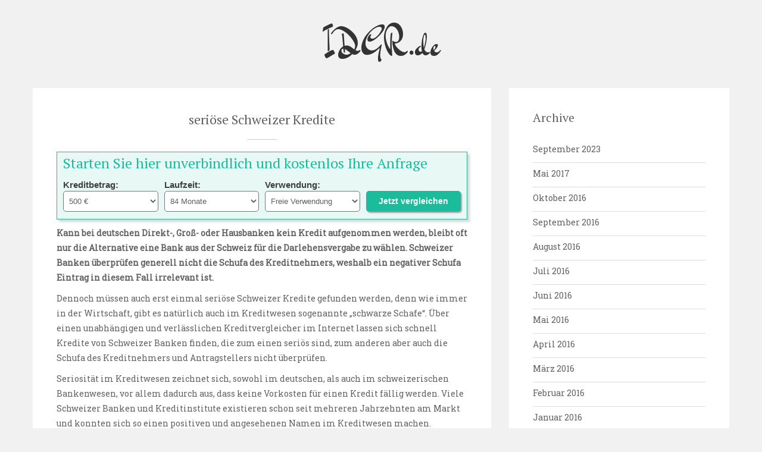

--- FILE ---
content_type: text/html; charset=UTF-8
request_url: https://idgr.de/2016/03/17/
body_size: 17561
content:
<!DOCTYPE html>
<html dir="ltr" lang="de" prefix="og: https://ogp.me/ns#">
<head>
   
<meta http-equiv="Content-Type" content="text/html; charset=UTF-8" />
<meta name="viewport" content="width=device-width, initial-scale=1.0, maximum-scale=1.2, user-scalable=yes" />

<title>17. März 2016 - IDGR.de</title>

		<!-- All in One SEO 4.4.5.1 - aioseo.com -->
		<meta name="robots" content="max-image-preview:large" />
		<link rel="canonical" href="https://idgr.de/2016/03/17/" />
		<meta name="generator" content="All in One SEO (AIOSEO) 4.4.5.1" />
		<script type="application/ld+json" class="aioseo-schema">
			{"@context":"https:\/\/schema.org","@graph":[{"@type":"BreadcrumbList","@id":"https:\/\/idgr.de\/2016\/03\/17\/#breadcrumblist","itemListElement":[{"@type":"ListItem","@id":"https:\/\/idgr.de\/#listItem","position":1,"item":{"@type":"WebPage","@id":"https:\/\/idgr.de\/","name":"Startseite","description":"Starten Sie jetzt Ihren Kreditvergleich und finden Sie den passenden Kredit f\u00fcr Ihre W\u00fcnsche.","url":"https:\/\/idgr.de\/"},"nextItem":"https:\/\/idgr.de\/2016\/#listItem"},{"@type":"ListItem","@id":"https:\/\/idgr.de\/2016\/#listItem","position":2,"item":{"@type":"WebPage","@id":"https:\/\/idgr.de\/2016\/","name":"2016","url":"https:\/\/idgr.de\/2016\/"},"nextItem":"https:\/\/idgr.de\/2016\/03\/#listItem","previousItem":"https:\/\/idgr.de\/#listItem"},{"@type":"ListItem","@id":"https:\/\/idgr.de\/2016\/03\/#listItem","position":3,"item":{"@type":"WebPage","@id":"https:\/\/idgr.de\/2016\/03\/","name":"M\u00e4rz, 2016","url":"https:\/\/idgr.de\/2016\/03\/"},"nextItem":"https:\/\/idgr.de\/2016\/03\/17\/#listItem","previousItem":"https:\/\/idgr.de\/2016\/#listItem"},{"@type":"ListItem","@id":"https:\/\/idgr.de\/2016\/03\/17\/#listItem","position":4,"item":{"@type":"WebPage","@id":"https:\/\/idgr.de\/2016\/03\/17\/","name":"17. M\u00e4rz 2016","url":"https:\/\/idgr.de\/2016\/03\/17\/"},"previousItem":"https:\/\/idgr.de\/2016\/03\/#listItem"}]},{"@type":"CollectionPage","@id":"https:\/\/idgr.de\/2016\/03\/17\/#collectionpage","url":"https:\/\/idgr.de\/2016\/03\/17\/","name":"17. M\u00e4rz 2016 - IDGR.de","inLanguage":"de-DE","isPartOf":{"@id":"https:\/\/idgr.de\/#website"},"breadcrumb":{"@id":"https:\/\/idgr.de\/2016\/03\/17\/#breadcrumblist"}},{"@type":"Organization","@id":"https:\/\/idgr.de\/#organization","name":"IDGR.de","url":"https:\/\/idgr.de\/"},{"@type":"WebSite","@id":"https:\/\/idgr.de\/#website","url":"https:\/\/idgr.de\/","name":"IDGR.de","inLanguage":"de-DE","publisher":{"@id":"https:\/\/idgr.de\/#organization"}}]}
		</script>
		<!-- All in One SEO -->

<link rel='dns-prefetch' href='//fonts.googleapis.com' />
<link rel="alternate" type="application/rss+xml" title="IDGR.de &raquo; Feed" href="https://idgr.de/feed/" />
<link rel="alternate" type="application/rss+xml" title="IDGR.de &raquo; Kommentar-Feed" href="https://idgr.de/comments/feed/" />
<script type="text/javascript">
window._wpemojiSettings = {"baseUrl":"https:\/\/s.w.org\/images\/core\/emoji\/14.0.0\/72x72\/","ext":".png","svgUrl":"https:\/\/s.w.org\/images\/core\/emoji\/14.0.0\/svg\/","svgExt":".svg","source":{"concatemoji":"https:\/\/idgr.de\/wp-includes\/js\/wp-emoji-release.min.js?ver=6.3.7"}};
/*! This file is auto-generated */
!function(i,n){var o,s,e;function c(e){try{var t={supportTests:e,timestamp:(new Date).valueOf()};sessionStorage.setItem(o,JSON.stringify(t))}catch(e){}}function p(e,t,n){e.clearRect(0,0,e.canvas.width,e.canvas.height),e.fillText(t,0,0);var t=new Uint32Array(e.getImageData(0,0,e.canvas.width,e.canvas.height).data),r=(e.clearRect(0,0,e.canvas.width,e.canvas.height),e.fillText(n,0,0),new Uint32Array(e.getImageData(0,0,e.canvas.width,e.canvas.height).data));return t.every(function(e,t){return e===r[t]})}function u(e,t,n){switch(t){case"flag":return n(e,"\ud83c\udff3\ufe0f\u200d\u26a7\ufe0f","\ud83c\udff3\ufe0f\u200b\u26a7\ufe0f")?!1:!n(e,"\ud83c\uddfa\ud83c\uddf3","\ud83c\uddfa\u200b\ud83c\uddf3")&&!n(e,"\ud83c\udff4\udb40\udc67\udb40\udc62\udb40\udc65\udb40\udc6e\udb40\udc67\udb40\udc7f","\ud83c\udff4\u200b\udb40\udc67\u200b\udb40\udc62\u200b\udb40\udc65\u200b\udb40\udc6e\u200b\udb40\udc67\u200b\udb40\udc7f");case"emoji":return!n(e,"\ud83e\udef1\ud83c\udffb\u200d\ud83e\udef2\ud83c\udfff","\ud83e\udef1\ud83c\udffb\u200b\ud83e\udef2\ud83c\udfff")}return!1}function f(e,t,n){var r="undefined"!=typeof WorkerGlobalScope&&self instanceof WorkerGlobalScope?new OffscreenCanvas(300,150):i.createElement("canvas"),a=r.getContext("2d",{willReadFrequently:!0}),o=(a.textBaseline="top",a.font="600 32px Arial",{});return e.forEach(function(e){o[e]=t(a,e,n)}),o}function t(e){var t=i.createElement("script");t.src=e,t.defer=!0,i.head.appendChild(t)}"undefined"!=typeof Promise&&(o="wpEmojiSettingsSupports",s=["flag","emoji"],n.supports={everything:!0,everythingExceptFlag:!0},e=new Promise(function(e){i.addEventListener("DOMContentLoaded",e,{once:!0})}),new Promise(function(t){var n=function(){try{var e=JSON.parse(sessionStorage.getItem(o));if("object"==typeof e&&"number"==typeof e.timestamp&&(new Date).valueOf()<e.timestamp+604800&&"object"==typeof e.supportTests)return e.supportTests}catch(e){}return null}();if(!n){if("undefined"!=typeof Worker&&"undefined"!=typeof OffscreenCanvas&&"undefined"!=typeof URL&&URL.createObjectURL&&"undefined"!=typeof Blob)try{var e="postMessage("+f.toString()+"("+[JSON.stringify(s),u.toString(),p.toString()].join(",")+"));",r=new Blob([e],{type:"text/javascript"}),a=new Worker(URL.createObjectURL(r),{name:"wpTestEmojiSupports"});return void(a.onmessage=function(e){c(n=e.data),a.terminate(),t(n)})}catch(e){}c(n=f(s,u,p))}t(n)}).then(function(e){for(var t in e)n.supports[t]=e[t],n.supports.everything=n.supports.everything&&n.supports[t],"flag"!==t&&(n.supports.everythingExceptFlag=n.supports.everythingExceptFlag&&n.supports[t]);n.supports.everythingExceptFlag=n.supports.everythingExceptFlag&&!n.supports.flag,n.DOMReady=!1,n.readyCallback=function(){n.DOMReady=!0}}).then(function(){return e}).then(function(){var e;n.supports.everything||(n.readyCallback(),(e=n.source||{}).concatemoji?t(e.concatemoji):e.wpemoji&&e.twemoji&&(t(e.twemoji),t(e.wpemoji)))}))}((window,document),window._wpemojiSettings);
</script>
<style type="text/css">
img.wp-smiley,
img.emoji {
	display: inline !important;
	border: none !important;
	box-shadow: none !important;
	height: 1em !important;
	width: 1em !important;
	margin: 0 0.07em !important;
	vertical-align: -0.1em !important;
	background: none !important;
	padding: 0 !important;
}
</style>
	<link rel='stylesheet' id='wp-block-library-css' href='https://idgr.de/wp-includes/css/dist/block-library/style.min.css?ver=6.3.7' type='text/css' media='all' />
<style id='classic-theme-styles-inline-css' type='text/css'>
/*! This file is auto-generated */
.wp-block-button__link{color:#fff;background-color:#32373c;border-radius:9999px;box-shadow:none;text-decoration:none;padding:calc(.667em + 2px) calc(1.333em + 2px);font-size:1.125em}.wp-block-file__button{background:#32373c;color:#fff;text-decoration:none}
</style>
<style id='global-styles-inline-css' type='text/css'>
body{--wp--preset--color--black: #000000;--wp--preset--color--cyan-bluish-gray: #abb8c3;--wp--preset--color--white: #ffffff;--wp--preset--color--pale-pink: #f78da7;--wp--preset--color--vivid-red: #cf2e2e;--wp--preset--color--luminous-vivid-orange: #ff6900;--wp--preset--color--luminous-vivid-amber: #fcb900;--wp--preset--color--light-green-cyan: #7bdcb5;--wp--preset--color--vivid-green-cyan: #00d084;--wp--preset--color--pale-cyan-blue: #8ed1fc;--wp--preset--color--vivid-cyan-blue: #0693e3;--wp--preset--color--vivid-purple: #9b51e0;--wp--preset--gradient--vivid-cyan-blue-to-vivid-purple: linear-gradient(135deg,rgba(6,147,227,1) 0%,rgb(155,81,224) 100%);--wp--preset--gradient--light-green-cyan-to-vivid-green-cyan: linear-gradient(135deg,rgb(122,220,180) 0%,rgb(0,208,130) 100%);--wp--preset--gradient--luminous-vivid-amber-to-luminous-vivid-orange: linear-gradient(135deg,rgba(252,185,0,1) 0%,rgba(255,105,0,1) 100%);--wp--preset--gradient--luminous-vivid-orange-to-vivid-red: linear-gradient(135deg,rgba(255,105,0,1) 0%,rgb(207,46,46) 100%);--wp--preset--gradient--very-light-gray-to-cyan-bluish-gray: linear-gradient(135deg,rgb(238,238,238) 0%,rgb(169,184,195) 100%);--wp--preset--gradient--cool-to-warm-spectrum: linear-gradient(135deg,rgb(74,234,220) 0%,rgb(151,120,209) 20%,rgb(207,42,186) 40%,rgb(238,44,130) 60%,rgb(251,105,98) 80%,rgb(254,248,76) 100%);--wp--preset--gradient--blush-light-purple: linear-gradient(135deg,rgb(255,206,236) 0%,rgb(152,150,240) 100%);--wp--preset--gradient--blush-bordeaux: linear-gradient(135deg,rgb(254,205,165) 0%,rgb(254,45,45) 50%,rgb(107,0,62) 100%);--wp--preset--gradient--luminous-dusk: linear-gradient(135deg,rgb(255,203,112) 0%,rgb(199,81,192) 50%,rgb(65,88,208) 100%);--wp--preset--gradient--pale-ocean: linear-gradient(135deg,rgb(255,245,203) 0%,rgb(182,227,212) 50%,rgb(51,167,181) 100%);--wp--preset--gradient--electric-grass: linear-gradient(135deg,rgb(202,248,128) 0%,rgb(113,206,126) 100%);--wp--preset--gradient--midnight: linear-gradient(135deg,rgb(2,3,129) 0%,rgb(40,116,252) 100%);--wp--preset--font-size--small: 13px;--wp--preset--font-size--medium: 20px;--wp--preset--font-size--large: 36px;--wp--preset--font-size--x-large: 42px;--wp--preset--spacing--20: 0.44rem;--wp--preset--spacing--30: 0.67rem;--wp--preset--spacing--40: 1rem;--wp--preset--spacing--50: 1.5rem;--wp--preset--spacing--60: 2.25rem;--wp--preset--spacing--70: 3.38rem;--wp--preset--spacing--80: 5.06rem;--wp--preset--shadow--natural: 6px 6px 9px rgba(0, 0, 0, 0.2);--wp--preset--shadow--deep: 12px 12px 50px rgba(0, 0, 0, 0.4);--wp--preset--shadow--sharp: 6px 6px 0px rgba(0, 0, 0, 0.2);--wp--preset--shadow--outlined: 6px 6px 0px -3px rgba(255, 255, 255, 1), 6px 6px rgba(0, 0, 0, 1);--wp--preset--shadow--crisp: 6px 6px 0px rgba(0, 0, 0, 1);}:where(.is-layout-flex){gap: 0.5em;}:where(.is-layout-grid){gap: 0.5em;}body .is-layout-flow > .alignleft{float: left;margin-inline-start: 0;margin-inline-end: 2em;}body .is-layout-flow > .alignright{float: right;margin-inline-start: 2em;margin-inline-end: 0;}body .is-layout-flow > .aligncenter{margin-left: auto !important;margin-right: auto !important;}body .is-layout-constrained > .alignleft{float: left;margin-inline-start: 0;margin-inline-end: 2em;}body .is-layout-constrained > .alignright{float: right;margin-inline-start: 2em;margin-inline-end: 0;}body .is-layout-constrained > .aligncenter{margin-left: auto !important;margin-right: auto !important;}body .is-layout-constrained > :where(:not(.alignleft):not(.alignright):not(.alignfull)){max-width: var(--wp--style--global--content-size);margin-left: auto !important;margin-right: auto !important;}body .is-layout-constrained > .alignwide{max-width: var(--wp--style--global--wide-size);}body .is-layout-flex{display: flex;}body .is-layout-flex{flex-wrap: wrap;align-items: center;}body .is-layout-flex > *{margin: 0;}body .is-layout-grid{display: grid;}body .is-layout-grid > *{margin: 0;}:where(.wp-block-columns.is-layout-flex){gap: 2em;}:where(.wp-block-columns.is-layout-grid){gap: 2em;}:where(.wp-block-post-template.is-layout-flex){gap: 1.25em;}:where(.wp-block-post-template.is-layout-grid){gap: 1.25em;}.has-black-color{color: var(--wp--preset--color--black) !important;}.has-cyan-bluish-gray-color{color: var(--wp--preset--color--cyan-bluish-gray) !important;}.has-white-color{color: var(--wp--preset--color--white) !important;}.has-pale-pink-color{color: var(--wp--preset--color--pale-pink) !important;}.has-vivid-red-color{color: var(--wp--preset--color--vivid-red) !important;}.has-luminous-vivid-orange-color{color: var(--wp--preset--color--luminous-vivid-orange) !important;}.has-luminous-vivid-amber-color{color: var(--wp--preset--color--luminous-vivid-amber) !important;}.has-light-green-cyan-color{color: var(--wp--preset--color--light-green-cyan) !important;}.has-vivid-green-cyan-color{color: var(--wp--preset--color--vivid-green-cyan) !important;}.has-pale-cyan-blue-color{color: var(--wp--preset--color--pale-cyan-blue) !important;}.has-vivid-cyan-blue-color{color: var(--wp--preset--color--vivid-cyan-blue) !important;}.has-vivid-purple-color{color: var(--wp--preset--color--vivid-purple) !important;}.has-black-background-color{background-color: var(--wp--preset--color--black) !important;}.has-cyan-bluish-gray-background-color{background-color: var(--wp--preset--color--cyan-bluish-gray) !important;}.has-white-background-color{background-color: var(--wp--preset--color--white) !important;}.has-pale-pink-background-color{background-color: var(--wp--preset--color--pale-pink) !important;}.has-vivid-red-background-color{background-color: var(--wp--preset--color--vivid-red) !important;}.has-luminous-vivid-orange-background-color{background-color: var(--wp--preset--color--luminous-vivid-orange) !important;}.has-luminous-vivid-amber-background-color{background-color: var(--wp--preset--color--luminous-vivid-amber) !important;}.has-light-green-cyan-background-color{background-color: var(--wp--preset--color--light-green-cyan) !important;}.has-vivid-green-cyan-background-color{background-color: var(--wp--preset--color--vivid-green-cyan) !important;}.has-pale-cyan-blue-background-color{background-color: var(--wp--preset--color--pale-cyan-blue) !important;}.has-vivid-cyan-blue-background-color{background-color: var(--wp--preset--color--vivid-cyan-blue) !important;}.has-vivid-purple-background-color{background-color: var(--wp--preset--color--vivid-purple) !important;}.has-black-border-color{border-color: var(--wp--preset--color--black) !important;}.has-cyan-bluish-gray-border-color{border-color: var(--wp--preset--color--cyan-bluish-gray) !important;}.has-white-border-color{border-color: var(--wp--preset--color--white) !important;}.has-pale-pink-border-color{border-color: var(--wp--preset--color--pale-pink) !important;}.has-vivid-red-border-color{border-color: var(--wp--preset--color--vivid-red) !important;}.has-luminous-vivid-orange-border-color{border-color: var(--wp--preset--color--luminous-vivid-orange) !important;}.has-luminous-vivid-amber-border-color{border-color: var(--wp--preset--color--luminous-vivid-amber) !important;}.has-light-green-cyan-border-color{border-color: var(--wp--preset--color--light-green-cyan) !important;}.has-vivid-green-cyan-border-color{border-color: var(--wp--preset--color--vivid-green-cyan) !important;}.has-pale-cyan-blue-border-color{border-color: var(--wp--preset--color--pale-cyan-blue) !important;}.has-vivid-cyan-blue-border-color{border-color: var(--wp--preset--color--vivid-cyan-blue) !important;}.has-vivid-purple-border-color{border-color: var(--wp--preset--color--vivid-purple) !important;}.has-vivid-cyan-blue-to-vivid-purple-gradient-background{background: var(--wp--preset--gradient--vivid-cyan-blue-to-vivid-purple) !important;}.has-light-green-cyan-to-vivid-green-cyan-gradient-background{background: var(--wp--preset--gradient--light-green-cyan-to-vivid-green-cyan) !important;}.has-luminous-vivid-amber-to-luminous-vivid-orange-gradient-background{background: var(--wp--preset--gradient--luminous-vivid-amber-to-luminous-vivid-orange) !important;}.has-luminous-vivid-orange-to-vivid-red-gradient-background{background: var(--wp--preset--gradient--luminous-vivid-orange-to-vivid-red) !important;}.has-very-light-gray-to-cyan-bluish-gray-gradient-background{background: var(--wp--preset--gradient--very-light-gray-to-cyan-bluish-gray) !important;}.has-cool-to-warm-spectrum-gradient-background{background: var(--wp--preset--gradient--cool-to-warm-spectrum) !important;}.has-blush-light-purple-gradient-background{background: var(--wp--preset--gradient--blush-light-purple) !important;}.has-blush-bordeaux-gradient-background{background: var(--wp--preset--gradient--blush-bordeaux) !important;}.has-luminous-dusk-gradient-background{background: var(--wp--preset--gradient--luminous-dusk) !important;}.has-pale-ocean-gradient-background{background: var(--wp--preset--gradient--pale-ocean) !important;}.has-electric-grass-gradient-background{background: var(--wp--preset--gradient--electric-grass) !important;}.has-midnight-gradient-background{background: var(--wp--preset--gradient--midnight) !important;}.has-small-font-size{font-size: var(--wp--preset--font-size--small) !important;}.has-medium-font-size{font-size: var(--wp--preset--font-size--medium) !important;}.has-large-font-size{font-size: var(--wp--preset--font-size--large) !important;}.has-x-large-font-size{font-size: var(--wp--preset--font-size--x-large) !important;}
.wp-block-navigation a:where(:not(.wp-element-button)){color: inherit;}
:where(.wp-block-post-template.is-layout-flex){gap: 1.25em;}:where(.wp-block-post-template.is-layout-grid){gap: 1.25em;}
:where(.wp-block-columns.is-layout-flex){gap: 2em;}:where(.wp-block-columns.is-layout-grid){gap: 2em;}
.wp-block-pullquote{font-size: 1.5em;line-height: 1.6;}
</style>
<link rel='stylesheet' id='loan-calculator-settings-css' href='https://idgr.de/wp-content/plugins/loan-calculator_1.8//loan-calculator.css?ver=6.3.7' type='text/css' media='all' />
<link rel='stylesheet' id='google-fonts-css' href='https://fonts.googleapis.com/css?family=Dr+Sugiyama%7CRoboto+Slab%7CPT+Serif%3A400%2C300%2C100%2C700&#038;subset=latin%2Clatin-ext&#038;ver=1.0.0' type='text/css' media='all' />
<link rel='stylesheet' id='bootstrap-css' href='https://idgr.de/wp-content/themes/sean-lite/assets/css/bootstrap.css?ver=3.3.7' type='text/css' media='all' />
<link rel='stylesheet' id='font-awesome-css' href='https://idgr.de/wp-content/themes/sean-lite/assets/css/font-awesome.css?ver=4.7.0' type='text/css' media='all' />
<link rel='stylesheet' id='genericons-css' href='https://idgr.de/wp-content/themes/sean-lite/assets/css/genericons.css?ver=4.0.5' type='text/css' media='all' />
<link rel='stylesheet' id='prettyPhoto-css' href='https://idgr.de/wp-content/themes/sean-lite/assets/css/prettyPhoto.css?ver=3.1.6' type='text/css' media='all' />
<link rel='stylesheet' id='swipebox.css-css' href='https://idgr.de/wp-content/themes/sean-lite/assets/css/swipebox.css?ver=1.3.0' type='text/css' media='all' />
<link rel='stylesheet' id='sean-lite-style-css' href='https://idgr.de/wp-content/themes/sean-lite/style.css?ver=6.3.7' type='text/css' media='all' />
<script type='text/javascript' src='https://idgr.de/wp-includes/js/jquery/jquery.min.js?ver=3.7.0' id='jquery-core-js'></script>
<script type='text/javascript' src='https://idgr.de/wp-includes/js/jquery/jquery-migrate.min.js?ver=3.4.1' id='jquery-migrate-js'></script>
<!--[if IE 8]>
<script type='text/javascript' src='https://idgr.de/wp-content/themes/sean-lite/assets/scripts/html5shiv.js?ver=3.7.3' id='html5shiv-js'></script>
<![endif]-->
<!--[if IE 8]>
<script type='text/javascript' src='https://idgr.de/wp-content/themes/sean-lite/assets/scripts/selectivizr.js?ver=1.0.3b' id='selectivizr-js'></script>
<![endif]-->
<link rel="https://api.w.org/" href="https://idgr.de/wp-json/" /><link rel="EditURI" type="application/rsd+xml" title="RSD" href="https://idgr.de/xmlrpc.php?rsd" />
<script type="text/javascript">var ajaxurl = "https://idgr.de/wp-admin/admin-ajax.php";</script>		<style type="text/css">
			.comments-link {
				display: none;
			}
					</style>
		
		<style type="text/css">@media (min-width:768px){.container{width:758px}}@media (min-width:992px){.container{width:1100px}}@media (min-width:1200px){.container{width:1200px}}#logo a { color: #; } </style>
</head>

<body class="archive date custombody" >


<a class="skip-link screen-reader-text" href="#content">Skip to content</a>

<header id="header" role="banner">

	<button class="menu-toggle" aria-controls="main-navigation" aria-expanded="false" type="button">
		<span aria-hidden="true">Menu</span>
		<span class="dashicons" aria-hidden="true"></span>
	</button>

	<nav id="main-navigation" class="site-navigation primary-navigation" role="navigation">
		
			
    </nav>

</header>    	

<div class="container logo">
	
    <div class="row">
    	
        <div class="col-md-12">
        
            <div id="logo">
                            
                <a href="https://idgr.de/" title="IDGR.de">
                                        
                    IDGR.de<span></span>                                            
                </a>
                            
            </div>

			<nav id="mobilemenu" >
				
				                
			</nav>
            
        </div>
        
    </div>
    
</div><div id="content" class="container">
	
    <div class="row" id="blog" >
    
	        
        <div class="col-md-8 right-sidebar"> 
       
        	<div class="row"> 
        
    
    
            <div class="post-3734 post type-post status-publish format-standard hentry category-allgemein post-container col-md-12" >
    
				
<div class="post-article">


			
        	<h2 class="title icon-title"> <a href="https://idgr.de/serioese-schweizer-kredite/"> seriöse Schweizer Kredite </a> </h2>
	
		
    <style>
      .loan-calculator__select {
        background:#ffffff !important;
      }
        .loan-calculator {
            border:1px solid #1abc9c !important;
            background-color:#e8f8f5 !important;
            margin-bottom:10px;
            box-shadow:4px 4px 4px 0 #d5d5d5;
            border-radius:0px !important;
        }
        .loan-calculator__headline {
            color:#1abc9c !important;
            background:#e8f8f5 !important;
        }
        .loan-calculator__content {
            background-color:#e8f8f5 !important;
        }
        .loan-calculator__label {
            color:#404040 !important;
        }
        .loan-calculator__select {
            border:1x solid#1abc9c !important;
        }
        .loan-calculator__button {
            color:#FFFFFF !important;
            background:#1abc9c !important;
              box-shadow:2px 2px 2px 0 #a5a5a5;
        }
        .loan-calculator__button:hover,
        .loan-calculator__button:focus {
            color:#FFFFFF !important;
            background:#1abc9c !important;
            box-shadow:2px 2px 2px 0 #a5a5a5 inset;
        }
    </style>
    <div class="loan-calculator"><h2 class="loan-calculator__headline">Starten Sie hier unverbindlich und kostenlos Ihre Anfrage</h2><div class="loan-calculator__content"><form method="get" name="shortCalc" action="https://kreditvergleich.smava.de/coop/antrag" target="_blank"><div class="loan-calculator__form-element"><input type="hidden" name="utm_source" value="nem" /><input type="hidden" name="utm_medium" value="partner" /><input type="hidden" name="subId" value="idgr.de/20160317" /><input type="hidden" name="refId" value="affxce73e1d3" /><label class="loan-calculator__label" for="amount">Kreditbetrag:</label><select class="loan-calculator__select" id="amount" name="amount"><option value="-1" disabled="disabled">Kreditbetrag</option>
        <option  value="500" false="">500 €</option>
        
        <option  value="750" false="">750 €</option>
        
        <option  value="1000" false="">1.000 €</option>
        
        <option  value="1250" false="">1.250 €</option>
        
        <option  value="1500" false="">1.500 €</option>
        
        <option  value="1750" false="">1.750 €</option>
        
        <option  value="2000" false="">2.000 €</option>
        
        <option  value="2250" false="">2.250 €</option>
        
        <option  value="2500" false="">2.500 €</option>
        
        <option  value="2750" false="">2.750 €</option>
        
        <option  value="3000" false="">3.000 €</option>
        
        <option  value="3250" false="">3.250 €</option>
        
        <option  value="3500" false="">3.500 €</option>
        
        <option  value="3750" false="">3.750 €</option>
        
        <option  value="4000" false="">4.000 €</option>
        
        <option  value="4250" false="">4.250 €</option>
        
        <option  value="4500" false="">4.500 €</option>
        
        <option  value="4750" false="">4.750 €</option>
        
        <option  value="5000" false="">5.000 €</option>
        
        <option  value="5250" false="">5.250 €</option>
        
        <option  value="5500" false="">5.500 €</option>
        
        <option  value="5750" false="">5.750 €</option>
        
        <option  value="6000" false="">6.000 €</option>
        
        <option  value="6250" false="">6.250 €</option>
        
        <option  value="6500" false="">6.500 €</option>
        
        <option  value="6750" false="">6.750 €</option>
        
        <option  value="7000" false="">7.000 €</option>
        
        <option  value="7250" false="">7.250 €</option>
        
        <option  value="7500" false="">7.500 €</option>
        
        <option  value="7750" false="">7.750 €</option>
        
        <option  value="8000" false="">8.000 €</option>
        
        <option  value="8250" false="">8.250 €</option>
        
        <option  value="8500" false="">8.500 €</option>
        
        <option  value="8750" false="">8.750 €</option>
        
        <option  value="9000" false="">9.000 €</option>
        
        <option  value="9250" false="">9.250 €</option>
        
        <option  value="9500" false="">9.500 €</option>
        
        <option  value="9750" false="">9.750 €</option>
        
        <option  value="10000" false="">10.000 €</option>
        
        <option  value="10250" false="">10.250 €</option>
        
        <option  value="10500" false="">10.500 €</option>
        
        <option  value="10750" false="">10.750 €</option>
        
        <option  value="11000" false="">11.000 €</option>
        
        <option  value="11250" false="">11.250 €</option>
        
        <option  value="11500" false="">11.500 €</option>
        
        <option  value="11750" false="">11.750 €</option>
        
        <option  value="12000" false="">12.000 €</option>
        
        <option  value="12250" false="">12.250 €</option>
        
        <option  value="12500" false="">12.500 €</option>
        
        <option  value="12750" false="">12.750 €</option>
        
        <option  value="13000" false="">13.000 €</option>
        
        <option  value="13250" false="">13.250 €</option>
        
        <option  value="13500" false="">13.500 €</option>
        
        <option  value="13750" false="">13.750 €</option>
        
        <option  value="14000" false="">14.000 €</option>
        
        <option  value="14250" false="">14.250 €</option>
        
        <option  value="14500" false="">14.500 €</option>
        
        <option  value="14750" false="">14.750 €</option>
        
        <option  value="15000" false="">15.000 €</option>
        
        <option  value="16000" false="">16.000 €</option>
        
        <option  value="17000" false="">17.000 €</option>
        
        <option  value="18000" false="">18.000 €</option>
        
        <option  value="19000" false="">19.000 €</option>
        
        <option  value="20000" false="">20.000 €</option>
        
        <option  value="21000" false="">21.000 €</option>
        
        <option  value="22000" false="">22.000 €</option>
        
        <option  value="23000" false="">23.000 €</option>
        
        <option  value="24000" false="">24.000 €</option>
        
        <option  value="25000" false="">25.000 €</option>
        
        <option  value="26000" false="">26.000 €</option>
        
        <option  value="27000" false="">27.000 €</option>
        
        <option  value="28000" false="">28.000 €</option>
        
        <option  value="29000" false="">29.000 €</option>
        
        <option  value="30000" false="">30.000 €</option>
        
        <option  value="31000" false="">31.000 €</option>
        
        <option  value="32000" false="">32.000 €</option>
        
        <option  value="33000" false="">33.000 €</option>
        
        <option  value="34000" false="">34.000 €</option>
        
        <option  value="35000" false="">35.000 €</option>
        
        <option  value="36000" false="">36.000 €</option>
        
        <option  value="37000" false="">37.000 €</option>
        
        <option  value="38000" false="">38.000 €</option>
        
        <option  value="39000" false="">39.000 €</option>
        
        <option  value="40000" false="">40.000 €</option>
        
        <option  value="41000" false="">41.000 €</option>
        
        <option  value="42000" false="">42.000 €</option>
        
        <option  value="43000" false="">43.000 €</option>
        
        <option  value="44000" false="">44.000 €</option>
        
        <option  value="45000" false="">45.000 €</option>
        
        <option  value="46000" false="">46.000 €</option>
        
        <option  value="47000" false="">47.000 €</option>
        
        <option  value="48000" false="">48.000 €</option>
        
        <option  value="49000" false="">49.000 €</option>
        
        <option  value="50000" false="">50.000 €</option>
        
        <option  value="51000" false="">51.000 €</option>
        
        <option  value="52000" false="">52.000 €</option>
        
        <option  value="53000" false="">53.000 €</option>
        
        <option  value="54000" false="">54.000 €</option>
        
        <option  value="55000" false="">55.000 €</option>
        
        <option  value="56000" false="">56.000 €</option>
        
        <option  value="57000" false="">57.000 €</option>
        
        <option  value="58000" false="">58.000 €</option>
        
        <option  value="59000" false="">59.000 €</option>
        
        <option  value="60000" false="">60.000 €</option>
        
        <option  value="61000" false="">61.000 €</option>
        
        <option  value="62000" false="">62.000 €</option>
        
        <option  value="63000" false="">63.000 €</option>
        
        <option  value="64000" false="">64.000 €</option>
        
        <option  value="65000" false="">65.000 €</option>
        
        <option  value="66000" false="">66.000 €</option>
        
        <option  value="67000" false="">67.000 €</option>
        
        <option  value="68000" false="">68.000 €</option>
        
        <option  value="69000" false="">69.000 €</option>
        
        <option  value="70000" false="">70.000 €</option>
        
        <option  value="71000" false="">71.000 €</option>
        
        <option  value="72000" false="">72.000 €</option>
        
        <option  value="73000" false="">73.000 €</option>
        
        <option  value="74000" false="">74.000 €</option>
        
        <option  value="75000" false="">75.000 €</option>
        
        <option  value="76000" false="">76.000 €</option>
        
        <option  value="77000" false="">77.000 €</option>
        
        <option  value="78000" false="">78.000 €</option>
        
        <option  value="79000" false="">79.000 €</option>
        
        <option  value="80000" false="">80.000 €</option>
        
        <option  value="81000" false="">81.000 €</option>
        
        <option  value="82000" false="">82.000 €</option>
        
        <option  value="83000" false="">83.000 €</option>
        
        <option  value="84000" false="">84.000 €</option>
        
        <option  value="85000" false="">85.000 €</option>
        
        <option  value="86000" false="">86.000 €</option>
        
        <option  value="87000" false="">87.000 €</option>
        
        <option  value="88000" false="">88.000 €</option>
        
        <option  value="89000" false="">89.000 €</option>
        
        <option  value="90000" false="">90.000 €</option>
        
        <option  value="91000" false="">91.000 €</option>
        
        <option  value="92000" false="">92.000 €</option>
        
        <option  value="93000" false="">93.000 €</option>
        
        <option  value="94000" false="">94.000 €</option>
        
        <option  value="95000" false="">95.000 €</option>
        
        <option  value="96000" false="">96.000 €</option>
        
        <option  value="97000" false="">97.000 €</option>
        
        <option  value="98000" false="">98.000 €</option>
        
        <option  value="99000" false="">99.000 €</option>
        
        <option  value="100000" false="">100.000 €</option>
        
        <option  value="101000" false="">101.000 €</option>
        
        <option  value="102000" false="">102.000 €</option>
        
        <option  value="103000" false="">103.000 €</option>
        
        <option  value="104000" false="">104.000 €</option>
        
        <option  value="105000" false="">105.000 €</option>
        
        <option  value="106000" false="">106.000 €</option>
        
        <option  value="107000" false="">107.000 €</option>
        
        <option  value="108000" false="">108.000 €</option>
        
        <option  value="109000" false="">109.000 €</option>
        
        <option  value="110000" false="">110.000 €</option>
        
        <option  value="111000" false="">111.000 €</option>
        
        <option  value="112000" false="">112.000 €</option>
        
        <option  value="113000" false="">113.000 €</option>
        
        <option  value="114000" false="">114.000 €</option>
        
        <option  value="115000" false="">115.000 €</option>
        
        <option  value="116000" false="">116.000 €</option>
        
        <option  value="117000" false="">117.000 €</option>
        
        <option  value="118000" false="">118.000 €</option>
        
        <option  value="119000" false="">119.000 €</option>
        
        <option  value="120000" false="">120.000 €</option>
        </select></div><div class="loan-calculator__form-element"><label class="loan-calculator__label" for="duration">Laufzeit:</label><select class="loan-calculator__select" id="duration" name="term"><option value="-1" disabled="disabled">Laufzeit</option>
        <option  value="12" false="">12 Monate</option>
        
        <option  value="24" false="">24 Monate</option>
        
        <option  value="36" false="">36 Monate</option>
        
        <option  value="48" false="">48 Monate</option>
        
        <option  value="60" false="">60 Monate</option>
        
        <option  value="72" false="">72 Monate</option>
        
        <option selected="selected" value="84" false="">84 Monate</option>
        
        <option  value="96" false="">96 Monate</option>
        
        <option  value="108" false="">108 Monate</option>
        
        <option  value="120" false="">120 Monate</option>
        
        <option  value="132" false="">132 Monate</option>
        
        <option  value="144" false="">144 Monate</option>
        </select></div><div class="loan-calculator__form-element"><label class="loan-calculator__label" for="category">Verwendung:</label><select class="loan-calculator__select" id="category" name="purpose"><option value="-1" disabled="disabled">Verwendung?</option>
        <option  value="OTHER" false="">Freie Verwendung</option>
        
        <option  value="PRE_OWNED_CAR" false="">Gebrauchtfahrzeuge</option>
        
        <option  value="NEW_CAR" false="">Neufahrzeuge</option>
        
        <option  value="FURNITURE" false="">Einrichtung/Möbel</option>
        
        <option  value="RENOVATION" false="">Renovierung</option>
        
        <option  value="HOLIDAY" false="">Urlaub</option>
        
        <option  value="ENTERTAINMENT_ELECTRONICS" false="">PC/TV/HiFi</option>
        
        <option  value="ACCOUNT_BALANCE" false="">Ausgleich Girokonto</option>
        
        <option  value="MOVE" false="">Umzug</option>
        </select></div><div class="loan-calculator__form-element loan-calculator__form-element--button"><label class="loan-calculator__label loan-calculator__label--button" for="calculate">&nbsp;</label><button id="calculate" type="submit" name="calculate" class="loan-calculator__button">Jetzt vergleichen</button></div><div class="clearer"></div></div></div><p><strong>Kann bei deutschen Direkt-, Groß- oder Hausbanken kein Kredit aufgenommen werden, bleibt oft nur die Alternative eine Bank aus der Schweiz für die Darlehensvergabe zu wählen. Schweizer Banken überprüfen generell nicht die Schufa des Kreditnehmers, weshalb ein negativer Schufa Eintrag in diesem Fall irrelevant ist.</strong></p>
<p>Dennoch müssen auch erst einmal seriöse Schweizer Kredite gefunden werden, denn wie immer in der Wirtschaft, gibt es natürlich auch im Kreditwesen sogenannte &#8222;schwarze Schafe&#8220;. Über einen unabhängigen und verlässlichen Kreditvergleicher im Internet lassen sich schnell Kredite von Schweizer Banken finden, die zum einen seriös sind, zum anderen aber auch die Schufa des Kreditnehmers und Antragstellers nicht überprüfen.</p>
<p>Seriosität im Kreditwesen zeichnet sich, sowohl im deutschen, als auch im schweizerischen Bankenwesen, vor allem dadurch aus, dass keine Vorkosten für einen Kredit fällig werden. Viele Schweizer Banken und Kreditinstitute existieren schon seit mehreren Jahrzehnten am Markt und konnten sich so einen positiven und angesehenen Namen im Kreditwesen machen.</p>
<p>Auf diese Banken können sich Kreditnehmer dann auch verlassen, dass nicht nur die Daten des Kreditnehmers geschützt werden, sondern auch faire und nachvollziehbare Konditionen in dem Kreditvertrag festgehalten werden. seriöse Schweizer Kredite lassen sich schnell über den Kreditrechner finden, wo im Regelfall auch festgelegt werden kann, dass man nur Schweizer Banken in die Ausgabeliste erhalten möchte.</p>
<h2>Auch seriöse Kredite erfordern Sicherheiten</h2>
<p>Selbstverständlich wirtschaften seriöse Banken in der Schweiz ebenso transparent und nachvollziehbar wie auch deutsche Banken. Folglich müssen Kreditnehmer über ein Mindestmaß an Kreditwürdigkeit verfügen, damit diese auch einen Kredit erhalten können. Während unseriöse Kreditinstitute damit werben, jeden Kreditnehmer, ganz egal seiner Verschuldung und finanziellen Situation aufzunehmen, versprechen seriöse Banken nur das was sie auch leisten können: die Vergabe von Krediten an finanziell stabile und gesicherte Personen, die einen Kredit auch zurückzahlen können und nicht das Risiko tragen, jederzeit in eine Überschuldung einzutreten.</p>
<p>Seriöse Schweizer Kredite ähneln in ihren Konditionen sehr deutschen Krediten, denn auch hier wird die Darlehenssumme samt Zinsen über einen festgelegten Zeitraum von x Monaten zurückgezahlt. Ob eine Bearbeitungsgebühr anfällt oder nicht, kann mit dem Kreditrechner schon im Vorfeld erfahren werden. Bei seriösen Banken muss der Kreditnehmer aber nie in Vorleistung gehen.</p>
<p>Werden also Gebühren fällig, werden diese immer mit der Schlussrate des Kredits verrechnet oder anteilig über die gesamte Laufzeit beglichen. Ein Kreditinstitut was den Kreditnehmer dazu zwingt schon Geld im Vorfeld, nur für die Überprüfung des Antrags, zu zahlen, kann generell als unseriös angesehen werden. Zudem existieren auch im Schweizer Bankenwesen viele Alternativen, wo die Gebühren komplett gespart werden können.</p>

    <style>
      .loan-calculator__select {
        background:#ffffff !important;
      }
        .loan-calculator {
            border:1px solid #1abc9c !important;
            background-color:#e8f8f5 !important;
            margin-bottom:10px;
            box-shadow:4px 4px 4px 0 #d5d5d5;
            border-radius:0px !important;
        }
        .loan-calculator__headline {
            color:#1abc9c !important;
            background:#e8f8f5 !important;
        }
        .loan-calculator__content {
            background-color:#e8f8f5 !important;
        }
        .loan-calculator__label {
            color:#404040 !important;
        }
        .loan-calculator__select {
            border:1x solid#1abc9c !important;
        }
        .loan-calculator__button {
            color:#FFFFFF !important;
            background:#1abc9c !important;
              box-shadow:2px 2px 2px 0 #a5a5a5;
        }
        .loan-calculator__button:hover,
        .loan-calculator__button:focus {
            color:#FFFFFF !important;
            background:#1abc9c !important;
            box-shadow:2px 2px 2px 0 #a5a5a5 inset;
        }
    </style>
    <div class="loan-calculator"><h2 class="loan-calculator__headline">Starten Sie hier unverbindlich und kostenlos Ihre Anfrage</h2><div class="loan-calculator__content"><form method="get" name="shortCalc" action="https://kreditvergleich.smava.de/coop/antrag" target="_blank"><div class="loan-calculator__form-element"><input type="hidden" name="utm_source" value="nem" /><input type="hidden" name="utm_medium" value="partner" /><input type="hidden" name="subId" value="idgr.de/20160317" /><input type="hidden" name="refId" value="affxce73e1d3" /><label class="loan-calculator__label" for="amount">Kreditbetrag:</label><select class="loan-calculator__select" id="amount" name="amount"><option value="-1" disabled="disabled">Kreditbetrag</option>
        <option  value="500" false="">500 €</option>
        
        <option  value="750" false="">750 €</option>
        
        <option  value="1000" false="">1.000 €</option>
        
        <option  value="1250" false="">1.250 €</option>
        
        <option  value="1500" false="">1.500 €</option>
        
        <option  value="1750" false="">1.750 €</option>
        
        <option  value="2000" false="">2.000 €</option>
        
        <option  value="2250" false="">2.250 €</option>
        
        <option  value="2500" false="">2.500 €</option>
        
        <option  value="2750" false="">2.750 €</option>
        
        <option  value="3000" false="">3.000 €</option>
        
        <option  value="3250" false="">3.250 €</option>
        
        <option  value="3500" false="">3.500 €</option>
        
        <option  value="3750" false="">3.750 €</option>
        
        <option  value="4000" false="">4.000 €</option>
        
        <option  value="4250" false="">4.250 €</option>
        
        <option  value="4500" false="">4.500 €</option>
        
        <option  value="4750" false="">4.750 €</option>
        
        <option  value="5000" false="">5.000 €</option>
        
        <option  value="5250" false="">5.250 €</option>
        
        <option  value="5500" false="">5.500 €</option>
        
        <option  value="5750" false="">5.750 €</option>
        
        <option  value="6000" false="">6.000 €</option>
        
        <option  value="6250" false="">6.250 €</option>
        
        <option  value="6500" false="">6.500 €</option>
        
        <option  value="6750" false="">6.750 €</option>
        
        <option  value="7000" false="">7.000 €</option>
        
        <option  value="7250" false="">7.250 €</option>
        
        <option  value="7500" false="">7.500 €</option>
        
        <option  value="7750" false="">7.750 €</option>
        
        <option  value="8000" false="">8.000 €</option>
        
        <option  value="8250" false="">8.250 €</option>
        
        <option  value="8500" false="">8.500 €</option>
        
        <option  value="8750" false="">8.750 €</option>
        
        <option  value="9000" false="">9.000 €</option>
        
        <option  value="9250" false="">9.250 €</option>
        
        <option  value="9500" false="">9.500 €</option>
        
        <option  value="9750" false="">9.750 €</option>
        
        <option  value="10000" false="">10.000 €</option>
        
        <option  value="10250" false="">10.250 €</option>
        
        <option  value="10500" false="">10.500 €</option>
        
        <option  value="10750" false="">10.750 €</option>
        
        <option  value="11000" false="">11.000 €</option>
        
        <option  value="11250" false="">11.250 €</option>
        
        <option  value="11500" false="">11.500 €</option>
        
        <option  value="11750" false="">11.750 €</option>
        
        <option  value="12000" false="">12.000 €</option>
        
        <option  value="12250" false="">12.250 €</option>
        
        <option  value="12500" false="">12.500 €</option>
        
        <option  value="12750" false="">12.750 €</option>
        
        <option  value="13000" false="">13.000 €</option>
        
        <option  value="13250" false="">13.250 €</option>
        
        <option  value="13500" false="">13.500 €</option>
        
        <option  value="13750" false="">13.750 €</option>
        
        <option  value="14000" false="">14.000 €</option>
        
        <option  value="14250" false="">14.250 €</option>
        
        <option  value="14500" false="">14.500 €</option>
        
        <option  value="14750" false="">14.750 €</option>
        
        <option  value="15000" false="">15.000 €</option>
        
        <option  value="16000" false="">16.000 €</option>
        
        <option  value="17000" false="">17.000 €</option>
        
        <option  value="18000" false="">18.000 €</option>
        
        <option  value="19000" false="">19.000 €</option>
        
        <option  value="20000" false="">20.000 €</option>
        
        <option  value="21000" false="">21.000 €</option>
        
        <option  value="22000" false="">22.000 €</option>
        
        <option  value="23000" false="">23.000 €</option>
        
        <option  value="24000" false="">24.000 €</option>
        
        <option  value="25000" false="">25.000 €</option>
        
        <option  value="26000" false="">26.000 €</option>
        
        <option  value="27000" false="">27.000 €</option>
        
        <option  value="28000" false="">28.000 €</option>
        
        <option  value="29000" false="">29.000 €</option>
        
        <option  value="30000" false="">30.000 €</option>
        
        <option  value="31000" false="">31.000 €</option>
        
        <option  value="32000" false="">32.000 €</option>
        
        <option  value="33000" false="">33.000 €</option>
        
        <option  value="34000" false="">34.000 €</option>
        
        <option  value="35000" false="">35.000 €</option>
        
        <option  value="36000" false="">36.000 €</option>
        
        <option  value="37000" false="">37.000 €</option>
        
        <option  value="38000" false="">38.000 €</option>
        
        <option  value="39000" false="">39.000 €</option>
        
        <option  value="40000" false="">40.000 €</option>
        
        <option  value="41000" false="">41.000 €</option>
        
        <option  value="42000" false="">42.000 €</option>
        
        <option  value="43000" false="">43.000 €</option>
        
        <option  value="44000" false="">44.000 €</option>
        
        <option  value="45000" false="">45.000 €</option>
        
        <option  value="46000" false="">46.000 €</option>
        
        <option  value="47000" false="">47.000 €</option>
        
        <option  value="48000" false="">48.000 €</option>
        
        <option  value="49000" false="">49.000 €</option>
        
        <option  value="50000" false="">50.000 €</option>
        
        <option  value="51000" false="">51.000 €</option>
        
        <option  value="52000" false="">52.000 €</option>
        
        <option  value="53000" false="">53.000 €</option>
        
        <option  value="54000" false="">54.000 €</option>
        
        <option  value="55000" false="">55.000 €</option>
        
        <option  value="56000" false="">56.000 €</option>
        
        <option  value="57000" false="">57.000 €</option>
        
        <option  value="58000" false="">58.000 €</option>
        
        <option  value="59000" false="">59.000 €</option>
        
        <option  value="60000" false="">60.000 €</option>
        
        <option  value="61000" false="">61.000 €</option>
        
        <option  value="62000" false="">62.000 €</option>
        
        <option  value="63000" false="">63.000 €</option>
        
        <option  value="64000" false="">64.000 €</option>
        
        <option  value="65000" false="">65.000 €</option>
        
        <option  value="66000" false="">66.000 €</option>
        
        <option  value="67000" false="">67.000 €</option>
        
        <option  value="68000" false="">68.000 €</option>
        
        <option  value="69000" false="">69.000 €</option>
        
        <option  value="70000" false="">70.000 €</option>
        
        <option  value="71000" false="">71.000 €</option>
        
        <option  value="72000" false="">72.000 €</option>
        
        <option  value="73000" false="">73.000 €</option>
        
        <option  value="74000" false="">74.000 €</option>
        
        <option  value="75000" false="">75.000 €</option>
        
        <option  value="76000" false="">76.000 €</option>
        
        <option  value="77000" false="">77.000 €</option>
        
        <option  value="78000" false="">78.000 €</option>
        
        <option  value="79000" false="">79.000 €</option>
        
        <option  value="80000" false="">80.000 €</option>
        
        <option  value="81000" false="">81.000 €</option>
        
        <option  value="82000" false="">82.000 €</option>
        
        <option  value="83000" false="">83.000 €</option>
        
        <option  value="84000" false="">84.000 €</option>
        
        <option  value="85000" false="">85.000 €</option>
        
        <option  value="86000" false="">86.000 €</option>
        
        <option  value="87000" false="">87.000 €</option>
        
        <option  value="88000" false="">88.000 €</option>
        
        <option  value="89000" false="">89.000 €</option>
        
        <option  value="90000" false="">90.000 €</option>
        
        <option  value="91000" false="">91.000 €</option>
        
        <option  value="92000" false="">92.000 €</option>
        
        <option  value="93000" false="">93.000 €</option>
        
        <option  value="94000" false="">94.000 €</option>
        
        <option  value="95000" false="">95.000 €</option>
        
        <option  value="96000" false="">96.000 €</option>
        
        <option  value="97000" false="">97.000 €</option>
        
        <option  value="98000" false="">98.000 €</option>
        
        <option  value="99000" false="">99.000 €</option>
        
        <option  value="100000" false="">100.000 €</option>
        
        <option  value="101000" false="">101.000 €</option>
        
        <option  value="102000" false="">102.000 €</option>
        
        <option  value="103000" false="">103.000 €</option>
        
        <option  value="104000" false="">104.000 €</option>
        
        <option  value="105000" false="">105.000 €</option>
        
        <option  value="106000" false="">106.000 €</option>
        
        <option  value="107000" false="">107.000 €</option>
        
        <option  value="108000" false="">108.000 €</option>
        
        <option  value="109000" false="">109.000 €</option>
        
        <option  value="110000" false="">110.000 €</option>
        
        <option  value="111000" false="">111.000 €</option>
        
        <option  value="112000" false="">112.000 €</option>
        
        <option  value="113000" false="">113.000 €</option>
        
        <option  value="114000" false="">114.000 €</option>
        
        <option  value="115000" false="">115.000 €</option>
        
        <option  value="116000" false="">116.000 €</option>
        
        <option  value="117000" false="">117.000 €</option>
        
        <option  value="118000" false="">118.000 €</option>
        
        <option  value="119000" false="">119.000 €</option>
        
        <option  value="120000" false="">120.000 €</option>
        </select></div><div class="loan-calculator__form-element"><label class="loan-calculator__label" for="duration">Laufzeit:</label><select class="loan-calculator__select" id="duration" name="term"><option value="-1" disabled="disabled">Laufzeit</option>
        <option  value="12" false="">12 Monate</option>
        
        <option  value="24" false="">24 Monate</option>
        
        <option  value="36" false="">36 Monate</option>
        
        <option  value="48" false="">48 Monate</option>
        
        <option  value="60" false="">60 Monate</option>
        
        <option  value="72" false="">72 Monate</option>
        
        <option selected="selected" value="84" false="">84 Monate</option>
        
        <option  value="96" false="">96 Monate</option>
        
        <option  value="108" false="">108 Monate</option>
        
        <option  value="120" false="">120 Monate</option>
        
        <option  value="132" false="">132 Monate</option>
        
        <option  value="144" false="">144 Monate</option>
        </select></div><div class="loan-calculator__form-element"><label class="loan-calculator__label" for="category">Verwendung:</label><select class="loan-calculator__select" id="category" name="purpose"><option value="-1" disabled="disabled">Verwendung?</option>
        <option  value="OTHER" false="">Freie Verwendung</option>
        
        <option  value="PRE_OWNED_CAR" false="">Gebrauchtfahrzeuge</option>
        
        <option  value="NEW_CAR" false="">Neufahrzeuge</option>
        
        <option  value="FURNITURE" false="">Einrichtung/Möbel</option>
        
        <option  value="RENOVATION" false="">Renovierung</option>
        
        <option  value="HOLIDAY" false="">Urlaub</option>
        
        <option  value="ENTERTAINMENT_ELECTRONICS" false="">PC/TV/HiFi</option>
        
        <option  value="ACCOUNT_BALANCE" false="">Ausgleich Girokonto</option>
        
        <option  value="MOVE" false="">Umzug</option>
        </select></div><div class="loan-calculator__form-element loan-calculator__form-element--button"><label class="loan-calculator__label loan-calculator__label--button" for="calculate">&nbsp;</label><button id="calculate" type="submit" name="calculate" class="loan-calculator__button">Jetzt vergleichen</button></div><div class="clearer"></div></div></div><div class="clear"></div>
</div>        
                <div style="clear:both"></div>
            
			</div>
		
		
            <div class="post-3748 post type-post status-publish format-standard hentry category-allgemein post-container col-md-12" >
    
				
<div class="post-article">


			
        	<h2 class="title icon-title"> <a href="https://idgr.de/serioese-kreditvermittler-ohne-schufa/"> Seriöse Kreditvermittler ohne Schufa </a> </h2>
	
		
    <style>
      .loan-calculator__select {
        background:#ffffff !important;
      }
        .loan-calculator {
            border:1px solid #1abc9c !important;
            background-color:#e8f8f5 !important;
            margin-bottom:10px;
            box-shadow:4px 4px 4px 0 #d5d5d5;
            border-radius:0px !important;
        }
        .loan-calculator__headline {
            color:#1abc9c !important;
            background:#e8f8f5 !important;
        }
        .loan-calculator__content {
            background-color:#e8f8f5 !important;
        }
        .loan-calculator__label {
            color:#404040 !important;
        }
        .loan-calculator__select {
            border:1x solid#1abc9c !important;
        }
        .loan-calculator__button {
            color:#FFFFFF !important;
            background:#1abc9c !important;
              box-shadow:2px 2px 2px 0 #a5a5a5;
        }
        .loan-calculator__button:hover,
        .loan-calculator__button:focus {
            color:#FFFFFF !important;
            background:#1abc9c !important;
            box-shadow:2px 2px 2px 0 #a5a5a5 inset;
        }
    </style>
    <div class="loan-calculator"><h2 class="loan-calculator__headline">Starten Sie hier unverbindlich und kostenlos Ihre Anfrage</h2><div class="loan-calculator__content"><form method="get" name="shortCalc" action="https://kreditvergleich.smava.de/coop/antrag" target="_blank"><div class="loan-calculator__form-element"><input type="hidden" name="utm_source" value="nem" /><input type="hidden" name="utm_medium" value="partner" /><input type="hidden" name="subId" value="idgr.de/20160317" /><input type="hidden" name="refId" value="affxce73e1d3" /><label class="loan-calculator__label" for="amount">Kreditbetrag:</label><select class="loan-calculator__select" id="amount" name="amount"><option value="-1" disabled="disabled">Kreditbetrag</option>
        <option  value="500" false="">500 €</option>
        
        <option  value="750" false="">750 €</option>
        
        <option  value="1000" false="">1.000 €</option>
        
        <option  value="1250" false="">1.250 €</option>
        
        <option  value="1500" false="">1.500 €</option>
        
        <option  value="1750" false="">1.750 €</option>
        
        <option  value="2000" false="">2.000 €</option>
        
        <option  value="2250" false="">2.250 €</option>
        
        <option  value="2500" false="">2.500 €</option>
        
        <option  value="2750" false="">2.750 €</option>
        
        <option  value="3000" false="">3.000 €</option>
        
        <option  value="3250" false="">3.250 €</option>
        
        <option  value="3500" false="">3.500 €</option>
        
        <option  value="3750" false="">3.750 €</option>
        
        <option  value="4000" false="">4.000 €</option>
        
        <option  value="4250" false="">4.250 €</option>
        
        <option  value="4500" false="">4.500 €</option>
        
        <option  value="4750" false="">4.750 €</option>
        
        <option  value="5000" false="">5.000 €</option>
        
        <option  value="5250" false="">5.250 €</option>
        
        <option  value="5500" false="">5.500 €</option>
        
        <option  value="5750" false="">5.750 €</option>
        
        <option  value="6000" false="">6.000 €</option>
        
        <option  value="6250" false="">6.250 €</option>
        
        <option  value="6500" false="">6.500 €</option>
        
        <option  value="6750" false="">6.750 €</option>
        
        <option  value="7000" false="">7.000 €</option>
        
        <option  value="7250" false="">7.250 €</option>
        
        <option  value="7500" false="">7.500 €</option>
        
        <option  value="7750" false="">7.750 €</option>
        
        <option  value="8000" false="">8.000 €</option>
        
        <option  value="8250" false="">8.250 €</option>
        
        <option  value="8500" false="">8.500 €</option>
        
        <option  value="8750" false="">8.750 €</option>
        
        <option  value="9000" false="">9.000 €</option>
        
        <option  value="9250" false="">9.250 €</option>
        
        <option  value="9500" false="">9.500 €</option>
        
        <option  value="9750" false="">9.750 €</option>
        
        <option  value="10000" false="">10.000 €</option>
        
        <option  value="10250" false="">10.250 €</option>
        
        <option  value="10500" false="">10.500 €</option>
        
        <option  value="10750" false="">10.750 €</option>
        
        <option  value="11000" false="">11.000 €</option>
        
        <option  value="11250" false="">11.250 €</option>
        
        <option  value="11500" false="">11.500 €</option>
        
        <option  value="11750" false="">11.750 €</option>
        
        <option  value="12000" false="">12.000 €</option>
        
        <option  value="12250" false="">12.250 €</option>
        
        <option  value="12500" false="">12.500 €</option>
        
        <option  value="12750" false="">12.750 €</option>
        
        <option  value="13000" false="">13.000 €</option>
        
        <option  value="13250" false="">13.250 €</option>
        
        <option  value="13500" false="">13.500 €</option>
        
        <option  value="13750" false="">13.750 €</option>
        
        <option  value="14000" false="">14.000 €</option>
        
        <option  value="14250" false="">14.250 €</option>
        
        <option  value="14500" false="">14.500 €</option>
        
        <option  value="14750" false="">14.750 €</option>
        
        <option  value="15000" false="">15.000 €</option>
        
        <option  value="16000" false="">16.000 €</option>
        
        <option  value="17000" false="">17.000 €</option>
        
        <option  value="18000" false="">18.000 €</option>
        
        <option  value="19000" false="">19.000 €</option>
        
        <option  value="20000" false="">20.000 €</option>
        
        <option  value="21000" false="">21.000 €</option>
        
        <option  value="22000" false="">22.000 €</option>
        
        <option  value="23000" false="">23.000 €</option>
        
        <option  value="24000" false="">24.000 €</option>
        
        <option  value="25000" false="">25.000 €</option>
        
        <option  value="26000" false="">26.000 €</option>
        
        <option  value="27000" false="">27.000 €</option>
        
        <option  value="28000" false="">28.000 €</option>
        
        <option  value="29000" false="">29.000 €</option>
        
        <option  value="30000" false="">30.000 €</option>
        
        <option  value="31000" false="">31.000 €</option>
        
        <option  value="32000" false="">32.000 €</option>
        
        <option  value="33000" false="">33.000 €</option>
        
        <option  value="34000" false="">34.000 €</option>
        
        <option  value="35000" false="">35.000 €</option>
        
        <option  value="36000" false="">36.000 €</option>
        
        <option  value="37000" false="">37.000 €</option>
        
        <option  value="38000" false="">38.000 €</option>
        
        <option  value="39000" false="">39.000 €</option>
        
        <option  value="40000" false="">40.000 €</option>
        
        <option  value="41000" false="">41.000 €</option>
        
        <option  value="42000" false="">42.000 €</option>
        
        <option  value="43000" false="">43.000 €</option>
        
        <option  value="44000" false="">44.000 €</option>
        
        <option  value="45000" false="">45.000 €</option>
        
        <option  value="46000" false="">46.000 €</option>
        
        <option  value="47000" false="">47.000 €</option>
        
        <option  value="48000" false="">48.000 €</option>
        
        <option  value="49000" false="">49.000 €</option>
        
        <option  value="50000" false="">50.000 €</option>
        
        <option  value="51000" false="">51.000 €</option>
        
        <option  value="52000" false="">52.000 €</option>
        
        <option  value="53000" false="">53.000 €</option>
        
        <option  value="54000" false="">54.000 €</option>
        
        <option  value="55000" false="">55.000 €</option>
        
        <option  value="56000" false="">56.000 €</option>
        
        <option  value="57000" false="">57.000 €</option>
        
        <option  value="58000" false="">58.000 €</option>
        
        <option  value="59000" false="">59.000 €</option>
        
        <option  value="60000" false="">60.000 €</option>
        
        <option  value="61000" false="">61.000 €</option>
        
        <option  value="62000" false="">62.000 €</option>
        
        <option  value="63000" false="">63.000 €</option>
        
        <option  value="64000" false="">64.000 €</option>
        
        <option  value="65000" false="">65.000 €</option>
        
        <option  value="66000" false="">66.000 €</option>
        
        <option  value="67000" false="">67.000 €</option>
        
        <option  value="68000" false="">68.000 €</option>
        
        <option  value="69000" false="">69.000 €</option>
        
        <option  value="70000" false="">70.000 €</option>
        
        <option  value="71000" false="">71.000 €</option>
        
        <option  value="72000" false="">72.000 €</option>
        
        <option  value="73000" false="">73.000 €</option>
        
        <option  value="74000" false="">74.000 €</option>
        
        <option  value="75000" false="">75.000 €</option>
        
        <option  value="76000" false="">76.000 €</option>
        
        <option  value="77000" false="">77.000 €</option>
        
        <option  value="78000" false="">78.000 €</option>
        
        <option  value="79000" false="">79.000 €</option>
        
        <option  value="80000" false="">80.000 €</option>
        
        <option  value="81000" false="">81.000 €</option>
        
        <option  value="82000" false="">82.000 €</option>
        
        <option  value="83000" false="">83.000 €</option>
        
        <option  value="84000" false="">84.000 €</option>
        
        <option  value="85000" false="">85.000 €</option>
        
        <option  value="86000" false="">86.000 €</option>
        
        <option  value="87000" false="">87.000 €</option>
        
        <option  value="88000" false="">88.000 €</option>
        
        <option  value="89000" false="">89.000 €</option>
        
        <option  value="90000" false="">90.000 €</option>
        
        <option  value="91000" false="">91.000 €</option>
        
        <option  value="92000" false="">92.000 €</option>
        
        <option  value="93000" false="">93.000 €</option>
        
        <option  value="94000" false="">94.000 €</option>
        
        <option  value="95000" false="">95.000 €</option>
        
        <option  value="96000" false="">96.000 €</option>
        
        <option  value="97000" false="">97.000 €</option>
        
        <option  value="98000" false="">98.000 €</option>
        
        <option  value="99000" false="">99.000 €</option>
        
        <option  value="100000" false="">100.000 €</option>
        
        <option  value="101000" false="">101.000 €</option>
        
        <option  value="102000" false="">102.000 €</option>
        
        <option  value="103000" false="">103.000 €</option>
        
        <option  value="104000" false="">104.000 €</option>
        
        <option  value="105000" false="">105.000 €</option>
        
        <option  value="106000" false="">106.000 €</option>
        
        <option  value="107000" false="">107.000 €</option>
        
        <option  value="108000" false="">108.000 €</option>
        
        <option  value="109000" false="">109.000 €</option>
        
        <option  value="110000" false="">110.000 €</option>
        
        <option  value="111000" false="">111.000 €</option>
        
        <option  value="112000" false="">112.000 €</option>
        
        <option  value="113000" false="">113.000 €</option>
        
        <option  value="114000" false="">114.000 €</option>
        
        <option  value="115000" false="">115.000 €</option>
        
        <option  value="116000" false="">116.000 €</option>
        
        <option  value="117000" false="">117.000 €</option>
        
        <option  value="118000" false="">118.000 €</option>
        
        <option  value="119000" false="">119.000 €</option>
        
        <option  value="120000" false="">120.000 €</option>
        </select></div><div class="loan-calculator__form-element"><label class="loan-calculator__label" for="duration">Laufzeit:</label><select class="loan-calculator__select" id="duration" name="term"><option value="-1" disabled="disabled">Laufzeit</option>
        <option  value="12" false="">12 Monate</option>
        
        <option  value="24" false="">24 Monate</option>
        
        <option  value="36" false="">36 Monate</option>
        
        <option  value="48" false="">48 Monate</option>
        
        <option  value="60" false="">60 Monate</option>
        
        <option  value="72" false="">72 Monate</option>
        
        <option selected="selected" value="84" false="">84 Monate</option>
        
        <option  value="96" false="">96 Monate</option>
        
        <option  value="108" false="">108 Monate</option>
        
        <option  value="120" false="">120 Monate</option>
        
        <option  value="132" false="">132 Monate</option>
        
        <option  value="144" false="">144 Monate</option>
        </select></div><div class="loan-calculator__form-element"><label class="loan-calculator__label" for="category">Verwendung:</label><select class="loan-calculator__select" id="category" name="purpose"><option value="-1" disabled="disabled">Verwendung?</option>
        <option  value="OTHER" false="">Freie Verwendung</option>
        
        <option  value="PRE_OWNED_CAR" false="">Gebrauchtfahrzeuge</option>
        
        <option  value="NEW_CAR" false="">Neufahrzeuge</option>
        
        <option  value="FURNITURE" false="">Einrichtung/Möbel</option>
        
        <option  value="RENOVATION" false="">Renovierung</option>
        
        <option  value="HOLIDAY" false="">Urlaub</option>
        
        <option  value="ENTERTAINMENT_ELECTRONICS" false="">PC/TV/HiFi</option>
        
        <option  value="ACCOUNT_BALANCE" false="">Ausgleich Girokonto</option>
        
        <option  value="MOVE" false="">Umzug</option>
        </select></div><div class="loan-calculator__form-element loan-calculator__form-element--button"><label class="loan-calculator__label loan-calculator__label--button" for="calculate">&nbsp;</label><button id="calculate" type="submit" name="calculate" class="loan-calculator__button">Jetzt vergleichen</button></div><div class="clearer"></div></div></div><p><strong>Seriöse Kreditvermittler ohne Schufa helfen bei der Suche nach einem Kredit. Die Kreditvermittler können entweder in Form von Kreditrechnern auftreten, wobei der &#8222;Vermittler&#8220; dann automatisiert über den Kreditvergleich existiert, oder aber über direkte Personen, welche potentiellen Kreditnehmern bei der Suche nach einem Kredit weiterhelfen.</strong></p>
<p>Bei kleineren Krediten lohnt sich eine Person, die den Kredit vermittelt, üblicherweise nicht, da diese Personen in der Regel einen gewissen Prozentsatz der Kreditsumme oder Zinslast als Gebühren in Rechnung stellen. Kreditvergleicher beziehungsweise Kreditrechner hingegen lohnen sich für Kreditnehmer immer, da man sich so einen einfachen und schnellen Überblick über den Kreditmarkt verschaffen kann.</p>
<p>Dadurch können Interessierte sicher sein, ideale Konditionen für die Kreditaufnahme zu erhalten, ohne dass dafür stundenlang eigenständig der Markt sondiert und Konditionen errechnet werden müssten. Die Nutzung dieser Kreditvergleiche ist kostenlos, da sich die Portale über eine Provision bei getätigter Vermittlung finanzieren. Die Provision wird vom Kreditgeber ausgestellt, der Nehmer des Kredits hat durch die Nutzung also keine zusätzlichen Kosten oder sonstige Nachteile bei der Kreditaufnahme.</p>
<p>Seriöse Kreditvermittler ohne Schufa vermitteln in diesem Sonderfall gezielt Kredite, bei denen der Schufa Eintrag des Kreditnehmers völlig irrelevant ist. Dieser wird im Zuge des Kreditantrags nicht abgefragt, folglich spielt auch eine negative Schufa keine Rolle bei der Beurteilung der Kreditwürdigkeit.</p>
<h2>Fehlende Schufa muss ausgeglichen werden</h2>
<p>Das bedeutet im Umkehrschluss jedoch nicht, dass Kreditnehmer dadurch einen &#8222;Freifahrschein&#8220; erhalten. Ganz im Gegenteil, denn ohne die Überprüfung der Schufa, geht dem Kreditgeber ein nicht unwichtiger Faktor bei der Evaluierung der Kreditwürdigkeit verloren. Dieser muss indirekt aufgewogen werden, indem der Kreditnehmer stattdessen durch ein gutes Einkommen in fester Höhe und über einen unbefristeten Arbeitsvertrag verfügt.</p>
<p>Auch Beamte werden als Kreditnehmer gern gesehen, da das Einkommen überdurchschnittlich hoch angesiedelt und der Kündigungsschutz sehr straff angelegt ist. Seriöse Kreditvermittler ohne Schufa, ganz egal ob diese in Form eines Kreditrechners oder als &#8222;reale Person&#8220; auftreten stellen dem Kreditnehmer im Vorfeld nie Kosten in Rechnung. Wenn Gebühren für die Vermittlung fällig werden, was nicht immer der Fall ist, werden diese erst dann berechnet, wenn auch der Kredit erfolgreich beantragt wurde. Folglich sind Kreditnehmer erst einmal auf der sicheren Seite, wobei diese Gebühren die Gesamtkosten für den Kredit natürlich anheben.</p>
<p>Demnach lohnt sich die Vermittlung durch einen klassischen Kreditvermittler meist nur dann, wenn eine höhere Geldsumme geliehen wird, wo ein leicht verminderter Zinssatz tatsächlich einen hohen Geldwert ausmacht. Bei Mikro- und Kleinkrediten ist ein kostenloser Kreditrechner die bessere Wahl, denn auch hier kann die Option gewählt werden, nur schufafreie Kredite anzeigen zu lassen.</p>

    <style>
      .loan-calculator__select {
        background:#ffffff !important;
      }
        .loan-calculator {
            border:1px solid #1abc9c !important;
            background-color:#e8f8f5 !important;
            margin-bottom:10px;
            box-shadow:4px 4px 4px 0 #d5d5d5;
            border-radius:0px !important;
        }
        .loan-calculator__headline {
            color:#1abc9c !important;
            background:#e8f8f5 !important;
        }
        .loan-calculator__content {
            background-color:#e8f8f5 !important;
        }
        .loan-calculator__label {
            color:#404040 !important;
        }
        .loan-calculator__select {
            border:1x solid#1abc9c !important;
        }
        .loan-calculator__button {
            color:#FFFFFF !important;
            background:#1abc9c !important;
              box-shadow:2px 2px 2px 0 #a5a5a5;
        }
        .loan-calculator__button:hover,
        .loan-calculator__button:focus {
            color:#FFFFFF !important;
            background:#1abc9c !important;
            box-shadow:2px 2px 2px 0 #a5a5a5 inset;
        }
    </style>
    <div class="loan-calculator"><h2 class="loan-calculator__headline">Starten Sie hier unverbindlich und kostenlos Ihre Anfrage</h2><div class="loan-calculator__content"><form method="get" name="shortCalc" action="https://kreditvergleich.smava.de/coop/antrag" target="_blank"><div class="loan-calculator__form-element"><input type="hidden" name="utm_source" value="nem" /><input type="hidden" name="utm_medium" value="partner" /><input type="hidden" name="subId" value="idgr.de/20160317" /><input type="hidden" name="refId" value="affxce73e1d3" /><label class="loan-calculator__label" for="amount">Kreditbetrag:</label><select class="loan-calculator__select" id="amount" name="amount"><option value="-1" disabled="disabled">Kreditbetrag</option>
        <option  value="500" false="">500 €</option>
        
        <option  value="750" false="">750 €</option>
        
        <option  value="1000" false="">1.000 €</option>
        
        <option  value="1250" false="">1.250 €</option>
        
        <option  value="1500" false="">1.500 €</option>
        
        <option  value="1750" false="">1.750 €</option>
        
        <option  value="2000" false="">2.000 €</option>
        
        <option  value="2250" false="">2.250 €</option>
        
        <option  value="2500" false="">2.500 €</option>
        
        <option  value="2750" false="">2.750 €</option>
        
        <option  value="3000" false="">3.000 €</option>
        
        <option  value="3250" false="">3.250 €</option>
        
        <option  value="3500" false="">3.500 €</option>
        
        <option  value="3750" false="">3.750 €</option>
        
        <option  value="4000" false="">4.000 €</option>
        
        <option  value="4250" false="">4.250 €</option>
        
        <option  value="4500" false="">4.500 €</option>
        
        <option  value="4750" false="">4.750 €</option>
        
        <option  value="5000" false="">5.000 €</option>
        
        <option  value="5250" false="">5.250 €</option>
        
        <option  value="5500" false="">5.500 €</option>
        
        <option  value="5750" false="">5.750 €</option>
        
        <option  value="6000" false="">6.000 €</option>
        
        <option  value="6250" false="">6.250 €</option>
        
        <option  value="6500" false="">6.500 €</option>
        
        <option  value="6750" false="">6.750 €</option>
        
        <option  value="7000" false="">7.000 €</option>
        
        <option  value="7250" false="">7.250 €</option>
        
        <option  value="7500" false="">7.500 €</option>
        
        <option  value="7750" false="">7.750 €</option>
        
        <option  value="8000" false="">8.000 €</option>
        
        <option  value="8250" false="">8.250 €</option>
        
        <option  value="8500" false="">8.500 €</option>
        
        <option  value="8750" false="">8.750 €</option>
        
        <option  value="9000" false="">9.000 €</option>
        
        <option  value="9250" false="">9.250 €</option>
        
        <option  value="9500" false="">9.500 €</option>
        
        <option  value="9750" false="">9.750 €</option>
        
        <option  value="10000" false="">10.000 €</option>
        
        <option  value="10250" false="">10.250 €</option>
        
        <option  value="10500" false="">10.500 €</option>
        
        <option  value="10750" false="">10.750 €</option>
        
        <option  value="11000" false="">11.000 €</option>
        
        <option  value="11250" false="">11.250 €</option>
        
        <option  value="11500" false="">11.500 €</option>
        
        <option  value="11750" false="">11.750 €</option>
        
        <option  value="12000" false="">12.000 €</option>
        
        <option  value="12250" false="">12.250 €</option>
        
        <option  value="12500" false="">12.500 €</option>
        
        <option  value="12750" false="">12.750 €</option>
        
        <option  value="13000" false="">13.000 €</option>
        
        <option  value="13250" false="">13.250 €</option>
        
        <option  value="13500" false="">13.500 €</option>
        
        <option  value="13750" false="">13.750 €</option>
        
        <option  value="14000" false="">14.000 €</option>
        
        <option  value="14250" false="">14.250 €</option>
        
        <option  value="14500" false="">14.500 €</option>
        
        <option  value="14750" false="">14.750 €</option>
        
        <option  value="15000" false="">15.000 €</option>
        
        <option  value="16000" false="">16.000 €</option>
        
        <option  value="17000" false="">17.000 €</option>
        
        <option  value="18000" false="">18.000 €</option>
        
        <option  value="19000" false="">19.000 €</option>
        
        <option  value="20000" false="">20.000 €</option>
        
        <option  value="21000" false="">21.000 €</option>
        
        <option  value="22000" false="">22.000 €</option>
        
        <option  value="23000" false="">23.000 €</option>
        
        <option  value="24000" false="">24.000 €</option>
        
        <option  value="25000" false="">25.000 €</option>
        
        <option  value="26000" false="">26.000 €</option>
        
        <option  value="27000" false="">27.000 €</option>
        
        <option  value="28000" false="">28.000 €</option>
        
        <option  value="29000" false="">29.000 €</option>
        
        <option  value="30000" false="">30.000 €</option>
        
        <option  value="31000" false="">31.000 €</option>
        
        <option  value="32000" false="">32.000 €</option>
        
        <option  value="33000" false="">33.000 €</option>
        
        <option  value="34000" false="">34.000 €</option>
        
        <option  value="35000" false="">35.000 €</option>
        
        <option  value="36000" false="">36.000 €</option>
        
        <option  value="37000" false="">37.000 €</option>
        
        <option  value="38000" false="">38.000 €</option>
        
        <option  value="39000" false="">39.000 €</option>
        
        <option  value="40000" false="">40.000 €</option>
        
        <option  value="41000" false="">41.000 €</option>
        
        <option  value="42000" false="">42.000 €</option>
        
        <option  value="43000" false="">43.000 €</option>
        
        <option  value="44000" false="">44.000 €</option>
        
        <option  value="45000" false="">45.000 €</option>
        
        <option  value="46000" false="">46.000 €</option>
        
        <option  value="47000" false="">47.000 €</option>
        
        <option  value="48000" false="">48.000 €</option>
        
        <option  value="49000" false="">49.000 €</option>
        
        <option  value="50000" false="">50.000 €</option>
        
        <option  value="51000" false="">51.000 €</option>
        
        <option  value="52000" false="">52.000 €</option>
        
        <option  value="53000" false="">53.000 €</option>
        
        <option  value="54000" false="">54.000 €</option>
        
        <option  value="55000" false="">55.000 €</option>
        
        <option  value="56000" false="">56.000 €</option>
        
        <option  value="57000" false="">57.000 €</option>
        
        <option  value="58000" false="">58.000 €</option>
        
        <option  value="59000" false="">59.000 €</option>
        
        <option  value="60000" false="">60.000 €</option>
        
        <option  value="61000" false="">61.000 €</option>
        
        <option  value="62000" false="">62.000 €</option>
        
        <option  value="63000" false="">63.000 €</option>
        
        <option  value="64000" false="">64.000 €</option>
        
        <option  value="65000" false="">65.000 €</option>
        
        <option  value="66000" false="">66.000 €</option>
        
        <option  value="67000" false="">67.000 €</option>
        
        <option  value="68000" false="">68.000 €</option>
        
        <option  value="69000" false="">69.000 €</option>
        
        <option  value="70000" false="">70.000 €</option>
        
        <option  value="71000" false="">71.000 €</option>
        
        <option  value="72000" false="">72.000 €</option>
        
        <option  value="73000" false="">73.000 €</option>
        
        <option  value="74000" false="">74.000 €</option>
        
        <option  value="75000" false="">75.000 €</option>
        
        <option  value="76000" false="">76.000 €</option>
        
        <option  value="77000" false="">77.000 €</option>
        
        <option  value="78000" false="">78.000 €</option>
        
        <option  value="79000" false="">79.000 €</option>
        
        <option  value="80000" false="">80.000 €</option>
        
        <option  value="81000" false="">81.000 €</option>
        
        <option  value="82000" false="">82.000 €</option>
        
        <option  value="83000" false="">83.000 €</option>
        
        <option  value="84000" false="">84.000 €</option>
        
        <option  value="85000" false="">85.000 €</option>
        
        <option  value="86000" false="">86.000 €</option>
        
        <option  value="87000" false="">87.000 €</option>
        
        <option  value="88000" false="">88.000 €</option>
        
        <option  value="89000" false="">89.000 €</option>
        
        <option  value="90000" false="">90.000 €</option>
        
        <option  value="91000" false="">91.000 €</option>
        
        <option  value="92000" false="">92.000 €</option>
        
        <option  value="93000" false="">93.000 €</option>
        
        <option  value="94000" false="">94.000 €</option>
        
        <option  value="95000" false="">95.000 €</option>
        
        <option  value="96000" false="">96.000 €</option>
        
        <option  value="97000" false="">97.000 €</option>
        
        <option  value="98000" false="">98.000 €</option>
        
        <option  value="99000" false="">99.000 €</option>
        
        <option  value="100000" false="">100.000 €</option>
        
        <option  value="101000" false="">101.000 €</option>
        
        <option  value="102000" false="">102.000 €</option>
        
        <option  value="103000" false="">103.000 €</option>
        
        <option  value="104000" false="">104.000 €</option>
        
        <option  value="105000" false="">105.000 €</option>
        
        <option  value="106000" false="">106.000 €</option>
        
        <option  value="107000" false="">107.000 €</option>
        
        <option  value="108000" false="">108.000 €</option>
        
        <option  value="109000" false="">109.000 €</option>
        
        <option  value="110000" false="">110.000 €</option>
        
        <option  value="111000" false="">111.000 €</option>
        
        <option  value="112000" false="">112.000 €</option>
        
        <option  value="113000" false="">113.000 €</option>
        
        <option  value="114000" false="">114.000 €</option>
        
        <option  value="115000" false="">115.000 €</option>
        
        <option  value="116000" false="">116.000 €</option>
        
        <option  value="117000" false="">117.000 €</option>
        
        <option  value="118000" false="">118.000 €</option>
        
        <option  value="119000" false="">119.000 €</option>
        
        <option  value="120000" false="">120.000 €</option>
        </select></div><div class="loan-calculator__form-element"><label class="loan-calculator__label" for="duration">Laufzeit:</label><select class="loan-calculator__select" id="duration" name="term"><option value="-1" disabled="disabled">Laufzeit</option>
        <option  value="12" false="">12 Monate</option>
        
        <option  value="24" false="">24 Monate</option>
        
        <option  value="36" false="">36 Monate</option>
        
        <option  value="48" false="">48 Monate</option>
        
        <option  value="60" false="">60 Monate</option>
        
        <option  value="72" false="">72 Monate</option>
        
        <option selected="selected" value="84" false="">84 Monate</option>
        
        <option  value="96" false="">96 Monate</option>
        
        <option  value="108" false="">108 Monate</option>
        
        <option  value="120" false="">120 Monate</option>
        
        <option  value="132" false="">132 Monate</option>
        
        <option  value="144" false="">144 Monate</option>
        </select></div><div class="loan-calculator__form-element"><label class="loan-calculator__label" for="category">Verwendung:</label><select class="loan-calculator__select" id="category" name="purpose"><option value="-1" disabled="disabled">Verwendung?</option>
        <option  value="OTHER" false="">Freie Verwendung</option>
        
        <option  value="PRE_OWNED_CAR" false="">Gebrauchtfahrzeuge</option>
        
        <option  value="NEW_CAR" false="">Neufahrzeuge</option>
        
        <option  value="FURNITURE" false="">Einrichtung/Möbel</option>
        
        <option  value="RENOVATION" false="">Renovierung</option>
        
        <option  value="HOLIDAY" false="">Urlaub</option>
        
        <option  value="ENTERTAINMENT_ELECTRONICS" false="">PC/TV/HiFi</option>
        
        <option  value="ACCOUNT_BALANCE" false="">Ausgleich Girokonto</option>
        
        <option  value="MOVE" false="">Umzug</option>
        </select></div><div class="loan-calculator__form-element loan-calculator__form-element--button"><label class="loan-calculator__label loan-calculator__label--button" for="calculate">&nbsp;</label><button id="calculate" type="submit" name="calculate" class="loan-calculator__button">Jetzt vergleichen</button></div><div class="clearer"></div></div></div><div class="clear"></div>
</div>        
                <div style="clear:both"></div>
            
			</div>
		
		
            <div class="post-1877 post type-post status-publish format-standard hentry category-allgemein post-container col-md-12" >
    
				
<div class="post-article">


			
        	<h2 class="title icon-title"> <a href="https://idgr.de/kredite-mit-sofortauszahlung/"> Kredite mit Sofortauszahlung </a> </h2>
	
		
    <style>
      .loan-calculator__select {
        background:#ffffff !important;
      }
        .loan-calculator {
            border:1px solid #1abc9c !important;
            background-color:#e8f8f5 !important;
            margin-bottom:10px;
            box-shadow:4px 4px 4px 0 #d5d5d5;
            border-radius:0px !important;
        }
        .loan-calculator__headline {
            color:#1abc9c !important;
            background:#e8f8f5 !important;
        }
        .loan-calculator__content {
            background-color:#e8f8f5 !important;
        }
        .loan-calculator__label {
            color:#404040 !important;
        }
        .loan-calculator__select {
            border:1x solid#1abc9c !important;
        }
        .loan-calculator__button {
            color:#FFFFFF !important;
            background:#1abc9c !important;
              box-shadow:2px 2px 2px 0 #a5a5a5;
        }
        .loan-calculator__button:hover,
        .loan-calculator__button:focus {
            color:#FFFFFF !important;
            background:#1abc9c !important;
            box-shadow:2px 2px 2px 0 #a5a5a5 inset;
        }
    </style>
    <div class="loan-calculator"><h2 class="loan-calculator__headline">Starten Sie hier unverbindlich und kostenlos Ihre Anfrage</h2><div class="loan-calculator__content"><form method="get" name="shortCalc" action="https://kreditvergleich.smava.de/coop/antrag" target="_blank"><div class="loan-calculator__form-element"><input type="hidden" name="utm_source" value="nem" /><input type="hidden" name="utm_medium" value="partner" /><input type="hidden" name="subId" value="idgr.de/20160317" /><input type="hidden" name="refId" value="affxce73e1d3" /><label class="loan-calculator__label" for="amount">Kreditbetrag:</label><select class="loan-calculator__select" id="amount" name="amount"><option value="-1" disabled="disabled">Kreditbetrag</option>
        <option  value="500" false="">500 €</option>
        
        <option  value="750" false="">750 €</option>
        
        <option  value="1000" false="">1.000 €</option>
        
        <option  value="1250" false="">1.250 €</option>
        
        <option  value="1500" false="">1.500 €</option>
        
        <option  value="1750" false="">1.750 €</option>
        
        <option  value="2000" false="">2.000 €</option>
        
        <option  value="2250" false="">2.250 €</option>
        
        <option  value="2500" false="">2.500 €</option>
        
        <option  value="2750" false="">2.750 €</option>
        
        <option  value="3000" false="">3.000 €</option>
        
        <option  value="3250" false="">3.250 €</option>
        
        <option  value="3500" false="">3.500 €</option>
        
        <option  value="3750" false="">3.750 €</option>
        
        <option  value="4000" false="">4.000 €</option>
        
        <option  value="4250" false="">4.250 €</option>
        
        <option  value="4500" false="">4.500 €</option>
        
        <option  value="4750" false="">4.750 €</option>
        
        <option  value="5000" false="">5.000 €</option>
        
        <option  value="5250" false="">5.250 €</option>
        
        <option  value="5500" false="">5.500 €</option>
        
        <option  value="5750" false="">5.750 €</option>
        
        <option  value="6000" false="">6.000 €</option>
        
        <option  value="6250" false="">6.250 €</option>
        
        <option  value="6500" false="">6.500 €</option>
        
        <option  value="6750" false="">6.750 €</option>
        
        <option  value="7000" false="">7.000 €</option>
        
        <option  value="7250" false="">7.250 €</option>
        
        <option  value="7500" false="">7.500 €</option>
        
        <option  value="7750" false="">7.750 €</option>
        
        <option  value="8000" false="">8.000 €</option>
        
        <option  value="8250" false="">8.250 €</option>
        
        <option  value="8500" false="">8.500 €</option>
        
        <option  value="8750" false="">8.750 €</option>
        
        <option  value="9000" false="">9.000 €</option>
        
        <option  value="9250" false="">9.250 €</option>
        
        <option  value="9500" false="">9.500 €</option>
        
        <option  value="9750" false="">9.750 €</option>
        
        <option  value="10000" false="">10.000 €</option>
        
        <option  value="10250" false="">10.250 €</option>
        
        <option  value="10500" false="">10.500 €</option>
        
        <option  value="10750" false="">10.750 €</option>
        
        <option  value="11000" false="">11.000 €</option>
        
        <option  value="11250" false="">11.250 €</option>
        
        <option  value="11500" false="">11.500 €</option>
        
        <option  value="11750" false="">11.750 €</option>
        
        <option  value="12000" false="">12.000 €</option>
        
        <option  value="12250" false="">12.250 €</option>
        
        <option  value="12500" false="">12.500 €</option>
        
        <option  value="12750" false="">12.750 €</option>
        
        <option  value="13000" false="">13.000 €</option>
        
        <option  value="13250" false="">13.250 €</option>
        
        <option  value="13500" false="">13.500 €</option>
        
        <option  value="13750" false="">13.750 €</option>
        
        <option  value="14000" false="">14.000 €</option>
        
        <option  value="14250" false="">14.250 €</option>
        
        <option  value="14500" false="">14.500 €</option>
        
        <option  value="14750" false="">14.750 €</option>
        
        <option  value="15000" false="">15.000 €</option>
        
        <option  value="16000" false="">16.000 €</option>
        
        <option  value="17000" false="">17.000 €</option>
        
        <option  value="18000" false="">18.000 €</option>
        
        <option  value="19000" false="">19.000 €</option>
        
        <option  value="20000" false="">20.000 €</option>
        
        <option  value="21000" false="">21.000 €</option>
        
        <option  value="22000" false="">22.000 €</option>
        
        <option  value="23000" false="">23.000 €</option>
        
        <option  value="24000" false="">24.000 €</option>
        
        <option  value="25000" false="">25.000 €</option>
        
        <option  value="26000" false="">26.000 €</option>
        
        <option  value="27000" false="">27.000 €</option>
        
        <option  value="28000" false="">28.000 €</option>
        
        <option  value="29000" false="">29.000 €</option>
        
        <option  value="30000" false="">30.000 €</option>
        
        <option  value="31000" false="">31.000 €</option>
        
        <option  value="32000" false="">32.000 €</option>
        
        <option  value="33000" false="">33.000 €</option>
        
        <option  value="34000" false="">34.000 €</option>
        
        <option  value="35000" false="">35.000 €</option>
        
        <option  value="36000" false="">36.000 €</option>
        
        <option  value="37000" false="">37.000 €</option>
        
        <option  value="38000" false="">38.000 €</option>
        
        <option  value="39000" false="">39.000 €</option>
        
        <option  value="40000" false="">40.000 €</option>
        
        <option  value="41000" false="">41.000 €</option>
        
        <option  value="42000" false="">42.000 €</option>
        
        <option  value="43000" false="">43.000 €</option>
        
        <option  value="44000" false="">44.000 €</option>
        
        <option  value="45000" false="">45.000 €</option>
        
        <option  value="46000" false="">46.000 €</option>
        
        <option  value="47000" false="">47.000 €</option>
        
        <option  value="48000" false="">48.000 €</option>
        
        <option  value="49000" false="">49.000 €</option>
        
        <option  value="50000" false="">50.000 €</option>
        
        <option  value="51000" false="">51.000 €</option>
        
        <option  value="52000" false="">52.000 €</option>
        
        <option  value="53000" false="">53.000 €</option>
        
        <option  value="54000" false="">54.000 €</option>
        
        <option  value="55000" false="">55.000 €</option>
        
        <option  value="56000" false="">56.000 €</option>
        
        <option  value="57000" false="">57.000 €</option>
        
        <option  value="58000" false="">58.000 €</option>
        
        <option  value="59000" false="">59.000 €</option>
        
        <option  value="60000" false="">60.000 €</option>
        
        <option  value="61000" false="">61.000 €</option>
        
        <option  value="62000" false="">62.000 €</option>
        
        <option  value="63000" false="">63.000 €</option>
        
        <option  value="64000" false="">64.000 €</option>
        
        <option  value="65000" false="">65.000 €</option>
        
        <option  value="66000" false="">66.000 €</option>
        
        <option  value="67000" false="">67.000 €</option>
        
        <option  value="68000" false="">68.000 €</option>
        
        <option  value="69000" false="">69.000 €</option>
        
        <option  value="70000" false="">70.000 €</option>
        
        <option  value="71000" false="">71.000 €</option>
        
        <option  value="72000" false="">72.000 €</option>
        
        <option  value="73000" false="">73.000 €</option>
        
        <option  value="74000" false="">74.000 €</option>
        
        <option  value="75000" false="">75.000 €</option>
        
        <option  value="76000" false="">76.000 €</option>
        
        <option  value="77000" false="">77.000 €</option>
        
        <option  value="78000" false="">78.000 €</option>
        
        <option  value="79000" false="">79.000 €</option>
        
        <option  value="80000" false="">80.000 €</option>
        
        <option  value="81000" false="">81.000 €</option>
        
        <option  value="82000" false="">82.000 €</option>
        
        <option  value="83000" false="">83.000 €</option>
        
        <option  value="84000" false="">84.000 €</option>
        
        <option  value="85000" false="">85.000 €</option>
        
        <option  value="86000" false="">86.000 €</option>
        
        <option  value="87000" false="">87.000 €</option>
        
        <option  value="88000" false="">88.000 €</option>
        
        <option  value="89000" false="">89.000 €</option>
        
        <option  value="90000" false="">90.000 €</option>
        
        <option  value="91000" false="">91.000 €</option>
        
        <option  value="92000" false="">92.000 €</option>
        
        <option  value="93000" false="">93.000 €</option>
        
        <option  value="94000" false="">94.000 €</option>
        
        <option  value="95000" false="">95.000 €</option>
        
        <option  value="96000" false="">96.000 €</option>
        
        <option  value="97000" false="">97.000 €</option>
        
        <option  value="98000" false="">98.000 €</option>
        
        <option  value="99000" false="">99.000 €</option>
        
        <option  value="100000" false="">100.000 €</option>
        
        <option  value="101000" false="">101.000 €</option>
        
        <option  value="102000" false="">102.000 €</option>
        
        <option  value="103000" false="">103.000 €</option>
        
        <option  value="104000" false="">104.000 €</option>
        
        <option  value="105000" false="">105.000 €</option>
        
        <option  value="106000" false="">106.000 €</option>
        
        <option  value="107000" false="">107.000 €</option>
        
        <option  value="108000" false="">108.000 €</option>
        
        <option  value="109000" false="">109.000 €</option>
        
        <option  value="110000" false="">110.000 €</option>
        
        <option  value="111000" false="">111.000 €</option>
        
        <option  value="112000" false="">112.000 €</option>
        
        <option  value="113000" false="">113.000 €</option>
        
        <option  value="114000" false="">114.000 €</option>
        
        <option  value="115000" false="">115.000 €</option>
        
        <option  value="116000" false="">116.000 €</option>
        
        <option  value="117000" false="">117.000 €</option>
        
        <option  value="118000" false="">118.000 €</option>
        
        <option  value="119000" false="">119.000 €</option>
        
        <option  value="120000" false="">120.000 €</option>
        </select></div><div class="loan-calculator__form-element"><label class="loan-calculator__label" for="duration">Laufzeit:</label><select class="loan-calculator__select" id="duration" name="term"><option value="-1" disabled="disabled">Laufzeit</option>
        <option  value="12" false="">12 Monate</option>
        
        <option  value="24" false="">24 Monate</option>
        
        <option  value="36" false="">36 Monate</option>
        
        <option  value="48" false="">48 Monate</option>
        
        <option  value="60" false="">60 Monate</option>
        
        <option  value="72" false="">72 Monate</option>
        
        <option selected="selected" value="84" false="">84 Monate</option>
        
        <option  value="96" false="">96 Monate</option>
        
        <option  value="108" false="">108 Monate</option>
        
        <option  value="120" false="">120 Monate</option>
        
        <option  value="132" false="">132 Monate</option>
        
        <option  value="144" false="">144 Monate</option>
        </select></div><div class="loan-calculator__form-element"><label class="loan-calculator__label" for="category">Verwendung:</label><select class="loan-calculator__select" id="category" name="purpose"><option value="-1" disabled="disabled">Verwendung?</option>
        <option  value="OTHER" false="">Freie Verwendung</option>
        
        <option  value="PRE_OWNED_CAR" false="">Gebrauchtfahrzeuge</option>
        
        <option  value="NEW_CAR" false="">Neufahrzeuge</option>
        
        <option  value="FURNITURE" false="">Einrichtung/Möbel</option>
        
        <option  value="RENOVATION" false="">Renovierung</option>
        
        <option  value="HOLIDAY" false="">Urlaub</option>
        
        <option  value="ENTERTAINMENT_ELECTRONICS" false="">PC/TV/HiFi</option>
        
        <option  value="ACCOUNT_BALANCE" false="">Ausgleich Girokonto</option>
        
        <option  value="MOVE" false="">Umzug</option>
        </select></div><div class="loan-calculator__form-element loan-calculator__form-element--button"><label class="loan-calculator__label loan-calculator__label--button" for="calculate">&nbsp;</label><button id="calculate" type="submit" name="calculate" class="loan-calculator__button">Jetzt vergleichen</button></div><div class="clearer"></div></div></div><p><strong>Kredite mit Sofortauszahlung versprechen augenscheinlich die schnelle Verfügbarkeit des Geldes. Welche Anbieter der schnellen Finanzhilfe sind dafür empfehlenswert? &#8211; Wie schnell klappt es tatsächlich mit der Sofortauszahlung? Sind Gebühren- und Zinsfallen zu fürchten, oder ist die schnelle Auszahlung sogar ein Teil der normalen Serviceleistungen?</strong></p>
<h2>Kredite mit Sofortauszahlung &#8211; immer gefragt, wenn die Zeit drängt</h2>
<p>Es gibt viele Situationen im Leben, die eine rasche Finanzierungslösung erfordern. Kredite mit Sofortauszahlung versprechen die schnelle Verfügbarkeit des benötigten Geldes. Trotzdem sind die schnellen Gelder nicht gleichermaßen günstig bei den Finanzierungskosten. Die mit Abstand teuerste, aber auch schnellste Alternative ist es das Kreditlimit des Girokontos oder der Kreditkarte auszuschöpfen. Ohne Rückfrage und im gleichen Augenblick ist das Geld verfügbar. Spätestens bei der Zinsabrechnung kommt der Schock der Ernüchterung. Die Wahl dieser schnellen Finanzierungsalternative ist extrem teuer.</p>
<p>Beim Girokonto können die Überziehungszinsen gegenwärtig bis zu 18 Prozent erreichen. Durchschnittlich liegen sie im Rahmen von etwa 12 Prozent. Die krasse Diskrepanz zwischen den Sparzinsen, Ratenkreditzinsen und der Kontoüberziehung ruft inzwischen sogar die Politiker auf den Plan. Ranghohe Politiker fordern im Januar 2013 eine gesetzliche Obergrenze für die Dispozinsen. Was den Banken recht ist, das ist den Kreditkartengesellschaften billig. Auch sie verdienen übermäßig am Geschäft mit dem schnellen Kredit.</p>
<h2>Günstige und schnelle Finanzierungen kommen aus dem Internet</h2>
<p>Internetbanken sind etablierte Geldinstitute, die sich vorwiegend auf das Ratenkreditgeschäft mit Privatkunden spezialisiert haben. Durch Kosteneinsparungsmaßnahmen ist es ihnen möglich, Kredite mit Sofortauszahlung zu günstigen Konditionen und ohne Kostenfallen zu vergeben. In den Zinsen schlägt sich die Sofortauszahlung daher nicht negativ nieder. Mehrkosten, im Rahmen von etwa 10,- Euro, können durch eine Blitzüberweisung entstehen. Auch hier steckt sich die Onlinebank das Geld nicht in die eigene Tasche. Eine Blitzüberweisung ist für die Bank teurer als eine Standardüberweisung. Es werden lediglich die Mehrkosten der schnellen Überweisung auf den Kreditnehmer umgelegt.</p>
<p>Dem Wunsch des Kreditkunden kommen die Onlineanbieter im Rahmen ihrer Möglichkeiten schnellstmöglich nach. Die Sofortauszahlung bedeutet, dass der Darlehnsbetrag noch am Tag der abschließenden Antragsbearbeitung bereitgestellt wird. Im Rahmen des nächsten Buchungsganges wird er an den Kreditnehmer überwiesen.</p>
<h2>Mit welchem zeitlichen Rahmen muss gerechnet werden?</h2>
<p>Nach dem Eingang der Kreditanfrage werden Onlinebanken sofort aktiv. Abhängig vom aktuellen Arbeitsaufkommen findet die Prüfung des Kreditantrages zumeist noch am gleichen Tag statt. Sind alle Belege ordnungsgemäß eingereicht, die Schufa ist sauber, dann ist der Fall klar. Ohne weitere Rückfragen kann die Auszahlung der Kreditsumme veranlasst werden. Bis zu drei Tagen lassen sich die empfangenden Banken oft Zeit, bis der Zahlungsbetrag dem Empfängerkonto endgültig gutgeschrieben wird. Wurde ein Eil- oder Blitzkredit beantragt, dann erfolgt die Auszahlung per Blitzüberweisung.</p>
<p>Diese spezielle Überweisungsform verpflichtet die Empfängerbank, innerhalb spätestens 24 Stunden, das Geld auf dem Konto verfügbar zu machen. Kredite mit Sofortauszahlung gehören zum täglichen Kerngeschäft der Internetanbieter. Es gehört zu den normalen Serviceleistungen, sie schnellstmöglich und ohne Kostenfallen auszuzahlen.</p>

    <style>
      .loan-calculator__select {
        background:#ffffff !important;
      }
        .loan-calculator {
            border:1px solid #1abc9c !important;
            background-color:#e8f8f5 !important;
            margin-bottom:10px;
            box-shadow:4px 4px 4px 0 #d5d5d5;
            border-radius:0px !important;
        }
        .loan-calculator__headline {
            color:#1abc9c !important;
            background:#e8f8f5 !important;
        }
        .loan-calculator__content {
            background-color:#e8f8f5 !important;
        }
        .loan-calculator__label {
            color:#404040 !important;
        }
        .loan-calculator__select {
            border:1x solid#1abc9c !important;
        }
        .loan-calculator__button {
            color:#FFFFFF !important;
            background:#1abc9c !important;
              box-shadow:2px 2px 2px 0 #a5a5a5;
        }
        .loan-calculator__button:hover,
        .loan-calculator__button:focus {
            color:#FFFFFF !important;
            background:#1abc9c !important;
            box-shadow:2px 2px 2px 0 #a5a5a5 inset;
        }
    </style>
    <div class="loan-calculator"><h2 class="loan-calculator__headline">Starten Sie hier unverbindlich und kostenlos Ihre Anfrage</h2><div class="loan-calculator__content"><form method="get" name="shortCalc" action="https://kreditvergleich.smava.de/coop/antrag" target="_blank"><div class="loan-calculator__form-element"><input type="hidden" name="utm_source" value="nem" /><input type="hidden" name="utm_medium" value="partner" /><input type="hidden" name="subId" value="idgr.de/20160317" /><input type="hidden" name="refId" value="affxce73e1d3" /><label class="loan-calculator__label" for="amount">Kreditbetrag:</label><select class="loan-calculator__select" id="amount" name="amount"><option value="-1" disabled="disabled">Kreditbetrag</option>
        <option  value="500" false="">500 €</option>
        
        <option  value="750" false="">750 €</option>
        
        <option  value="1000" false="">1.000 €</option>
        
        <option  value="1250" false="">1.250 €</option>
        
        <option  value="1500" false="">1.500 €</option>
        
        <option  value="1750" false="">1.750 €</option>
        
        <option  value="2000" false="">2.000 €</option>
        
        <option  value="2250" false="">2.250 €</option>
        
        <option  value="2500" false="">2.500 €</option>
        
        <option  value="2750" false="">2.750 €</option>
        
        <option  value="3000" false="">3.000 €</option>
        
        <option  value="3250" false="">3.250 €</option>
        
        <option  value="3500" false="">3.500 €</option>
        
        <option  value="3750" false="">3.750 €</option>
        
        <option  value="4000" false="">4.000 €</option>
        
        <option  value="4250" false="">4.250 €</option>
        
        <option  value="4500" false="">4.500 €</option>
        
        <option  value="4750" false="">4.750 €</option>
        
        <option  value="5000" false="">5.000 €</option>
        
        <option  value="5250" false="">5.250 €</option>
        
        <option  value="5500" false="">5.500 €</option>
        
        <option  value="5750" false="">5.750 €</option>
        
        <option  value="6000" false="">6.000 €</option>
        
        <option  value="6250" false="">6.250 €</option>
        
        <option  value="6500" false="">6.500 €</option>
        
        <option  value="6750" false="">6.750 €</option>
        
        <option  value="7000" false="">7.000 €</option>
        
        <option  value="7250" false="">7.250 €</option>
        
        <option  value="7500" false="">7.500 €</option>
        
        <option  value="7750" false="">7.750 €</option>
        
        <option  value="8000" false="">8.000 €</option>
        
        <option  value="8250" false="">8.250 €</option>
        
        <option  value="8500" false="">8.500 €</option>
        
        <option  value="8750" false="">8.750 €</option>
        
        <option  value="9000" false="">9.000 €</option>
        
        <option  value="9250" false="">9.250 €</option>
        
        <option  value="9500" false="">9.500 €</option>
        
        <option  value="9750" false="">9.750 €</option>
        
        <option  value="10000" false="">10.000 €</option>
        
        <option  value="10250" false="">10.250 €</option>
        
        <option  value="10500" false="">10.500 €</option>
        
        <option  value="10750" false="">10.750 €</option>
        
        <option  value="11000" false="">11.000 €</option>
        
        <option  value="11250" false="">11.250 €</option>
        
        <option  value="11500" false="">11.500 €</option>
        
        <option  value="11750" false="">11.750 €</option>
        
        <option  value="12000" false="">12.000 €</option>
        
        <option  value="12250" false="">12.250 €</option>
        
        <option  value="12500" false="">12.500 €</option>
        
        <option  value="12750" false="">12.750 €</option>
        
        <option  value="13000" false="">13.000 €</option>
        
        <option  value="13250" false="">13.250 €</option>
        
        <option  value="13500" false="">13.500 €</option>
        
        <option  value="13750" false="">13.750 €</option>
        
        <option  value="14000" false="">14.000 €</option>
        
        <option  value="14250" false="">14.250 €</option>
        
        <option  value="14500" false="">14.500 €</option>
        
        <option  value="14750" false="">14.750 €</option>
        
        <option  value="15000" false="">15.000 €</option>
        
        <option  value="16000" false="">16.000 €</option>
        
        <option  value="17000" false="">17.000 €</option>
        
        <option  value="18000" false="">18.000 €</option>
        
        <option  value="19000" false="">19.000 €</option>
        
        <option  value="20000" false="">20.000 €</option>
        
        <option  value="21000" false="">21.000 €</option>
        
        <option  value="22000" false="">22.000 €</option>
        
        <option  value="23000" false="">23.000 €</option>
        
        <option  value="24000" false="">24.000 €</option>
        
        <option  value="25000" false="">25.000 €</option>
        
        <option  value="26000" false="">26.000 €</option>
        
        <option  value="27000" false="">27.000 €</option>
        
        <option  value="28000" false="">28.000 €</option>
        
        <option  value="29000" false="">29.000 €</option>
        
        <option  value="30000" false="">30.000 €</option>
        
        <option  value="31000" false="">31.000 €</option>
        
        <option  value="32000" false="">32.000 €</option>
        
        <option  value="33000" false="">33.000 €</option>
        
        <option  value="34000" false="">34.000 €</option>
        
        <option  value="35000" false="">35.000 €</option>
        
        <option  value="36000" false="">36.000 €</option>
        
        <option  value="37000" false="">37.000 €</option>
        
        <option  value="38000" false="">38.000 €</option>
        
        <option  value="39000" false="">39.000 €</option>
        
        <option  value="40000" false="">40.000 €</option>
        
        <option  value="41000" false="">41.000 €</option>
        
        <option  value="42000" false="">42.000 €</option>
        
        <option  value="43000" false="">43.000 €</option>
        
        <option  value="44000" false="">44.000 €</option>
        
        <option  value="45000" false="">45.000 €</option>
        
        <option  value="46000" false="">46.000 €</option>
        
        <option  value="47000" false="">47.000 €</option>
        
        <option  value="48000" false="">48.000 €</option>
        
        <option  value="49000" false="">49.000 €</option>
        
        <option  value="50000" false="">50.000 €</option>
        
        <option  value="51000" false="">51.000 €</option>
        
        <option  value="52000" false="">52.000 €</option>
        
        <option  value="53000" false="">53.000 €</option>
        
        <option  value="54000" false="">54.000 €</option>
        
        <option  value="55000" false="">55.000 €</option>
        
        <option  value="56000" false="">56.000 €</option>
        
        <option  value="57000" false="">57.000 €</option>
        
        <option  value="58000" false="">58.000 €</option>
        
        <option  value="59000" false="">59.000 €</option>
        
        <option  value="60000" false="">60.000 €</option>
        
        <option  value="61000" false="">61.000 €</option>
        
        <option  value="62000" false="">62.000 €</option>
        
        <option  value="63000" false="">63.000 €</option>
        
        <option  value="64000" false="">64.000 €</option>
        
        <option  value="65000" false="">65.000 €</option>
        
        <option  value="66000" false="">66.000 €</option>
        
        <option  value="67000" false="">67.000 €</option>
        
        <option  value="68000" false="">68.000 €</option>
        
        <option  value="69000" false="">69.000 €</option>
        
        <option  value="70000" false="">70.000 €</option>
        
        <option  value="71000" false="">71.000 €</option>
        
        <option  value="72000" false="">72.000 €</option>
        
        <option  value="73000" false="">73.000 €</option>
        
        <option  value="74000" false="">74.000 €</option>
        
        <option  value="75000" false="">75.000 €</option>
        
        <option  value="76000" false="">76.000 €</option>
        
        <option  value="77000" false="">77.000 €</option>
        
        <option  value="78000" false="">78.000 €</option>
        
        <option  value="79000" false="">79.000 €</option>
        
        <option  value="80000" false="">80.000 €</option>
        
        <option  value="81000" false="">81.000 €</option>
        
        <option  value="82000" false="">82.000 €</option>
        
        <option  value="83000" false="">83.000 €</option>
        
        <option  value="84000" false="">84.000 €</option>
        
        <option  value="85000" false="">85.000 €</option>
        
        <option  value="86000" false="">86.000 €</option>
        
        <option  value="87000" false="">87.000 €</option>
        
        <option  value="88000" false="">88.000 €</option>
        
        <option  value="89000" false="">89.000 €</option>
        
        <option  value="90000" false="">90.000 €</option>
        
        <option  value="91000" false="">91.000 €</option>
        
        <option  value="92000" false="">92.000 €</option>
        
        <option  value="93000" false="">93.000 €</option>
        
        <option  value="94000" false="">94.000 €</option>
        
        <option  value="95000" false="">95.000 €</option>
        
        <option  value="96000" false="">96.000 €</option>
        
        <option  value="97000" false="">97.000 €</option>
        
        <option  value="98000" false="">98.000 €</option>
        
        <option  value="99000" false="">99.000 €</option>
        
        <option  value="100000" false="">100.000 €</option>
        
        <option  value="101000" false="">101.000 €</option>
        
        <option  value="102000" false="">102.000 €</option>
        
        <option  value="103000" false="">103.000 €</option>
        
        <option  value="104000" false="">104.000 €</option>
        
        <option  value="105000" false="">105.000 €</option>
        
        <option  value="106000" false="">106.000 €</option>
        
        <option  value="107000" false="">107.000 €</option>
        
        <option  value="108000" false="">108.000 €</option>
        
        <option  value="109000" false="">109.000 €</option>
        
        <option  value="110000" false="">110.000 €</option>
        
        <option  value="111000" false="">111.000 €</option>
        
        <option  value="112000" false="">112.000 €</option>
        
        <option  value="113000" false="">113.000 €</option>
        
        <option  value="114000" false="">114.000 €</option>
        
        <option  value="115000" false="">115.000 €</option>
        
        <option  value="116000" false="">116.000 €</option>
        
        <option  value="117000" false="">117.000 €</option>
        
        <option  value="118000" false="">118.000 €</option>
        
        <option  value="119000" false="">119.000 €</option>
        
        <option  value="120000" false="">120.000 €</option>
        </select></div><div class="loan-calculator__form-element"><label class="loan-calculator__label" for="duration">Laufzeit:</label><select class="loan-calculator__select" id="duration" name="term"><option value="-1" disabled="disabled">Laufzeit</option>
        <option  value="12" false="">12 Monate</option>
        
        <option  value="24" false="">24 Monate</option>
        
        <option  value="36" false="">36 Monate</option>
        
        <option  value="48" false="">48 Monate</option>
        
        <option  value="60" false="">60 Monate</option>
        
        <option  value="72" false="">72 Monate</option>
        
        <option selected="selected" value="84" false="">84 Monate</option>
        
        <option  value="96" false="">96 Monate</option>
        
        <option  value="108" false="">108 Monate</option>
        
        <option  value="120" false="">120 Monate</option>
        
        <option  value="132" false="">132 Monate</option>
        
        <option  value="144" false="">144 Monate</option>
        </select></div><div class="loan-calculator__form-element"><label class="loan-calculator__label" for="category">Verwendung:</label><select class="loan-calculator__select" id="category" name="purpose"><option value="-1" disabled="disabled">Verwendung?</option>
        <option  value="OTHER" false="">Freie Verwendung</option>
        
        <option  value="PRE_OWNED_CAR" false="">Gebrauchtfahrzeuge</option>
        
        <option  value="NEW_CAR" false="">Neufahrzeuge</option>
        
        <option  value="FURNITURE" false="">Einrichtung/Möbel</option>
        
        <option  value="RENOVATION" false="">Renovierung</option>
        
        <option  value="HOLIDAY" false="">Urlaub</option>
        
        <option  value="ENTERTAINMENT_ELECTRONICS" false="">PC/TV/HiFi</option>
        
        <option  value="ACCOUNT_BALANCE" false="">Ausgleich Girokonto</option>
        
        <option  value="MOVE" false="">Umzug</option>
        </select></div><div class="loan-calculator__form-element loan-calculator__form-element--button"><label class="loan-calculator__label loan-calculator__label--button" for="calculate">&nbsp;</label><button id="calculate" type="submit" name="calculate" class="loan-calculator__button">Jetzt vergleichen</button></div><div class="clearer"></div></div></div><div class="clear"></div>
</div>        
                <div style="clear:both"></div>
            
			</div>
		
		
            <div class="post-3389 post type-post status-publish format-standard hentry category-allgemein post-container col-md-12" >
    
				
<div class="post-article">


			
        	<h2 class="title icon-title"> <a href="https://idgr.de/kredit-in-12-stunden/"> Kredit in 12 Stunden </a> </h2>
	
		
    <style>
      .loan-calculator__select {
        background:#ffffff !important;
      }
        .loan-calculator {
            border:1px solid #1abc9c !important;
            background-color:#e8f8f5 !important;
            margin-bottom:10px;
            box-shadow:4px 4px 4px 0 #d5d5d5;
            border-radius:0px !important;
        }
        .loan-calculator__headline {
            color:#1abc9c !important;
            background:#e8f8f5 !important;
        }
        .loan-calculator__content {
            background-color:#e8f8f5 !important;
        }
        .loan-calculator__label {
            color:#404040 !important;
        }
        .loan-calculator__select {
            border:1x solid#1abc9c !important;
        }
        .loan-calculator__button {
            color:#FFFFFF !important;
            background:#1abc9c !important;
              box-shadow:2px 2px 2px 0 #a5a5a5;
        }
        .loan-calculator__button:hover,
        .loan-calculator__button:focus {
            color:#FFFFFF !important;
            background:#1abc9c !important;
            box-shadow:2px 2px 2px 0 #a5a5a5 inset;
        }
    </style>
    <div class="loan-calculator"><h2 class="loan-calculator__headline">Starten Sie hier unverbindlich und kostenlos Ihre Anfrage</h2><div class="loan-calculator__content"><form method="get" name="shortCalc" action="https://kreditvergleich.smava.de/coop/antrag" target="_blank"><div class="loan-calculator__form-element"><input type="hidden" name="utm_source" value="nem" /><input type="hidden" name="utm_medium" value="partner" /><input type="hidden" name="subId" value="idgr.de/20160317" /><input type="hidden" name="refId" value="affxce73e1d3" /><label class="loan-calculator__label" for="amount">Kreditbetrag:</label><select class="loan-calculator__select" id="amount" name="amount"><option value="-1" disabled="disabled">Kreditbetrag</option>
        <option  value="500" false="">500 €</option>
        
        <option  value="750" false="">750 €</option>
        
        <option  value="1000" false="">1.000 €</option>
        
        <option  value="1250" false="">1.250 €</option>
        
        <option  value="1500" false="">1.500 €</option>
        
        <option  value="1750" false="">1.750 €</option>
        
        <option  value="2000" false="">2.000 €</option>
        
        <option  value="2250" false="">2.250 €</option>
        
        <option  value="2500" false="">2.500 €</option>
        
        <option  value="2750" false="">2.750 €</option>
        
        <option  value="3000" false="">3.000 €</option>
        
        <option  value="3250" false="">3.250 €</option>
        
        <option  value="3500" false="">3.500 €</option>
        
        <option  value="3750" false="">3.750 €</option>
        
        <option  value="4000" false="">4.000 €</option>
        
        <option  value="4250" false="">4.250 €</option>
        
        <option  value="4500" false="">4.500 €</option>
        
        <option  value="4750" false="">4.750 €</option>
        
        <option  value="5000" false="">5.000 €</option>
        
        <option  value="5250" false="">5.250 €</option>
        
        <option  value="5500" false="">5.500 €</option>
        
        <option  value="5750" false="">5.750 €</option>
        
        <option  value="6000" false="">6.000 €</option>
        
        <option  value="6250" false="">6.250 €</option>
        
        <option  value="6500" false="">6.500 €</option>
        
        <option  value="6750" false="">6.750 €</option>
        
        <option  value="7000" false="">7.000 €</option>
        
        <option  value="7250" false="">7.250 €</option>
        
        <option  value="7500" false="">7.500 €</option>
        
        <option  value="7750" false="">7.750 €</option>
        
        <option  value="8000" false="">8.000 €</option>
        
        <option  value="8250" false="">8.250 €</option>
        
        <option  value="8500" false="">8.500 €</option>
        
        <option  value="8750" false="">8.750 €</option>
        
        <option  value="9000" false="">9.000 €</option>
        
        <option  value="9250" false="">9.250 €</option>
        
        <option  value="9500" false="">9.500 €</option>
        
        <option  value="9750" false="">9.750 €</option>
        
        <option  value="10000" false="">10.000 €</option>
        
        <option  value="10250" false="">10.250 €</option>
        
        <option  value="10500" false="">10.500 €</option>
        
        <option  value="10750" false="">10.750 €</option>
        
        <option  value="11000" false="">11.000 €</option>
        
        <option  value="11250" false="">11.250 €</option>
        
        <option  value="11500" false="">11.500 €</option>
        
        <option  value="11750" false="">11.750 €</option>
        
        <option  value="12000" false="">12.000 €</option>
        
        <option  value="12250" false="">12.250 €</option>
        
        <option  value="12500" false="">12.500 €</option>
        
        <option  value="12750" false="">12.750 €</option>
        
        <option  value="13000" false="">13.000 €</option>
        
        <option  value="13250" false="">13.250 €</option>
        
        <option  value="13500" false="">13.500 €</option>
        
        <option  value="13750" false="">13.750 €</option>
        
        <option  value="14000" false="">14.000 €</option>
        
        <option  value="14250" false="">14.250 €</option>
        
        <option  value="14500" false="">14.500 €</option>
        
        <option  value="14750" false="">14.750 €</option>
        
        <option  value="15000" false="">15.000 €</option>
        
        <option  value="16000" false="">16.000 €</option>
        
        <option  value="17000" false="">17.000 €</option>
        
        <option  value="18000" false="">18.000 €</option>
        
        <option  value="19000" false="">19.000 €</option>
        
        <option  value="20000" false="">20.000 €</option>
        
        <option  value="21000" false="">21.000 €</option>
        
        <option  value="22000" false="">22.000 €</option>
        
        <option  value="23000" false="">23.000 €</option>
        
        <option  value="24000" false="">24.000 €</option>
        
        <option  value="25000" false="">25.000 €</option>
        
        <option  value="26000" false="">26.000 €</option>
        
        <option  value="27000" false="">27.000 €</option>
        
        <option  value="28000" false="">28.000 €</option>
        
        <option  value="29000" false="">29.000 €</option>
        
        <option  value="30000" false="">30.000 €</option>
        
        <option  value="31000" false="">31.000 €</option>
        
        <option  value="32000" false="">32.000 €</option>
        
        <option  value="33000" false="">33.000 €</option>
        
        <option  value="34000" false="">34.000 €</option>
        
        <option  value="35000" false="">35.000 €</option>
        
        <option  value="36000" false="">36.000 €</option>
        
        <option  value="37000" false="">37.000 €</option>
        
        <option  value="38000" false="">38.000 €</option>
        
        <option  value="39000" false="">39.000 €</option>
        
        <option  value="40000" false="">40.000 €</option>
        
        <option  value="41000" false="">41.000 €</option>
        
        <option  value="42000" false="">42.000 €</option>
        
        <option  value="43000" false="">43.000 €</option>
        
        <option  value="44000" false="">44.000 €</option>
        
        <option  value="45000" false="">45.000 €</option>
        
        <option  value="46000" false="">46.000 €</option>
        
        <option  value="47000" false="">47.000 €</option>
        
        <option  value="48000" false="">48.000 €</option>
        
        <option  value="49000" false="">49.000 €</option>
        
        <option  value="50000" false="">50.000 €</option>
        
        <option  value="51000" false="">51.000 €</option>
        
        <option  value="52000" false="">52.000 €</option>
        
        <option  value="53000" false="">53.000 €</option>
        
        <option  value="54000" false="">54.000 €</option>
        
        <option  value="55000" false="">55.000 €</option>
        
        <option  value="56000" false="">56.000 €</option>
        
        <option  value="57000" false="">57.000 €</option>
        
        <option  value="58000" false="">58.000 €</option>
        
        <option  value="59000" false="">59.000 €</option>
        
        <option  value="60000" false="">60.000 €</option>
        
        <option  value="61000" false="">61.000 €</option>
        
        <option  value="62000" false="">62.000 €</option>
        
        <option  value="63000" false="">63.000 €</option>
        
        <option  value="64000" false="">64.000 €</option>
        
        <option  value="65000" false="">65.000 €</option>
        
        <option  value="66000" false="">66.000 €</option>
        
        <option  value="67000" false="">67.000 €</option>
        
        <option  value="68000" false="">68.000 €</option>
        
        <option  value="69000" false="">69.000 €</option>
        
        <option  value="70000" false="">70.000 €</option>
        
        <option  value="71000" false="">71.000 €</option>
        
        <option  value="72000" false="">72.000 €</option>
        
        <option  value="73000" false="">73.000 €</option>
        
        <option  value="74000" false="">74.000 €</option>
        
        <option  value="75000" false="">75.000 €</option>
        
        <option  value="76000" false="">76.000 €</option>
        
        <option  value="77000" false="">77.000 €</option>
        
        <option  value="78000" false="">78.000 €</option>
        
        <option  value="79000" false="">79.000 €</option>
        
        <option  value="80000" false="">80.000 €</option>
        
        <option  value="81000" false="">81.000 €</option>
        
        <option  value="82000" false="">82.000 €</option>
        
        <option  value="83000" false="">83.000 €</option>
        
        <option  value="84000" false="">84.000 €</option>
        
        <option  value="85000" false="">85.000 €</option>
        
        <option  value="86000" false="">86.000 €</option>
        
        <option  value="87000" false="">87.000 €</option>
        
        <option  value="88000" false="">88.000 €</option>
        
        <option  value="89000" false="">89.000 €</option>
        
        <option  value="90000" false="">90.000 €</option>
        
        <option  value="91000" false="">91.000 €</option>
        
        <option  value="92000" false="">92.000 €</option>
        
        <option  value="93000" false="">93.000 €</option>
        
        <option  value="94000" false="">94.000 €</option>
        
        <option  value="95000" false="">95.000 €</option>
        
        <option  value="96000" false="">96.000 €</option>
        
        <option  value="97000" false="">97.000 €</option>
        
        <option  value="98000" false="">98.000 €</option>
        
        <option  value="99000" false="">99.000 €</option>
        
        <option  value="100000" false="">100.000 €</option>
        
        <option  value="101000" false="">101.000 €</option>
        
        <option  value="102000" false="">102.000 €</option>
        
        <option  value="103000" false="">103.000 €</option>
        
        <option  value="104000" false="">104.000 €</option>
        
        <option  value="105000" false="">105.000 €</option>
        
        <option  value="106000" false="">106.000 €</option>
        
        <option  value="107000" false="">107.000 €</option>
        
        <option  value="108000" false="">108.000 €</option>
        
        <option  value="109000" false="">109.000 €</option>
        
        <option  value="110000" false="">110.000 €</option>
        
        <option  value="111000" false="">111.000 €</option>
        
        <option  value="112000" false="">112.000 €</option>
        
        <option  value="113000" false="">113.000 €</option>
        
        <option  value="114000" false="">114.000 €</option>
        
        <option  value="115000" false="">115.000 €</option>
        
        <option  value="116000" false="">116.000 €</option>
        
        <option  value="117000" false="">117.000 €</option>
        
        <option  value="118000" false="">118.000 €</option>
        
        <option  value="119000" false="">119.000 €</option>
        
        <option  value="120000" false="">120.000 €</option>
        </select></div><div class="loan-calculator__form-element"><label class="loan-calculator__label" for="duration">Laufzeit:</label><select class="loan-calculator__select" id="duration" name="term"><option value="-1" disabled="disabled">Laufzeit</option>
        <option  value="12" false="">12 Monate</option>
        
        <option  value="24" false="">24 Monate</option>
        
        <option  value="36" false="">36 Monate</option>
        
        <option  value="48" false="">48 Monate</option>
        
        <option  value="60" false="">60 Monate</option>
        
        <option  value="72" false="">72 Monate</option>
        
        <option selected="selected" value="84" false="">84 Monate</option>
        
        <option  value="96" false="">96 Monate</option>
        
        <option  value="108" false="">108 Monate</option>
        
        <option  value="120" false="">120 Monate</option>
        
        <option  value="132" false="">132 Monate</option>
        
        <option  value="144" false="">144 Monate</option>
        </select></div><div class="loan-calculator__form-element"><label class="loan-calculator__label" for="category">Verwendung:</label><select class="loan-calculator__select" id="category" name="purpose"><option value="-1" disabled="disabled">Verwendung?</option>
        <option  value="OTHER" false="">Freie Verwendung</option>
        
        <option  value="PRE_OWNED_CAR" false="">Gebrauchtfahrzeuge</option>
        
        <option  value="NEW_CAR" false="">Neufahrzeuge</option>
        
        <option  value="FURNITURE" false="">Einrichtung/Möbel</option>
        
        <option  value="RENOVATION" false="">Renovierung</option>
        
        <option  value="HOLIDAY" false="">Urlaub</option>
        
        <option  value="ENTERTAINMENT_ELECTRONICS" false="">PC/TV/HiFi</option>
        
        <option  value="ACCOUNT_BALANCE" false="">Ausgleich Girokonto</option>
        
        <option  value="MOVE" false="">Umzug</option>
        </select></div><div class="loan-calculator__form-element loan-calculator__form-element--button"><label class="loan-calculator__label loan-calculator__label--button" for="calculate">&nbsp;</label><button id="calculate" type="submit" name="calculate" class="loan-calculator__button">Jetzt vergleichen</button></div><div class="clearer"></div></div></div><p><strong>Die deutschen Banken haben sich auf bestimmte Standards für die Vergabe von Krediten geeinigt. Um ein Darlehen genehmigt zu bekommen, müssen Sie diese Standards erfüllen. Zu den Kriterien zählen zum Beispiel verfügbares Einkommen, Art und Dauer des Beschäftigungsverhältnisses, Lebensalter sowie keine bedeutenden negativen Einträge bei der Schufa. Liegen diese Voraussetzungen vor, können Sie einen Kredit in 12 Stunden beantragen und genehmigt bekommen. In vielen Fällen geht es sogar noch schneller.</strong></p>
<h2>Wo können Sie einen Kredit in 12 Stunden beantragen?</h2>
<p>Dafür haben Sie mehrere Möglichkeiten. Im Internet gibt es zahlreiche Anbieter, die Kredite mit Sofortzusage versprechen. Bei diesen Krediten sollten Sie jedoch beachten, dass die Sofortzusage nicht bindend ist. Die endgültige Zusage erfolgt erst, nachdem alle Unterlagen geprüft worden sind. Die Überprüfung Ihrer Bonität erfolgt übrigens auch bei Krediten ohne Schufa-Abfrage, da es sich dabei um 2 verschiedene Dinge handelt. Bonität und Schufa hängen nicht direkt zusammen. Eine weitere Alternative, einen Kredit in 12 Stunden zu bekommen, besteht darin, bei einer Bank Ihrer Wahl einen Termin zu vereinbaren und sich darauf gut vorzubereiten.</p>
<p>Das heißt, Sie sollten Ihren Ausweis oder Pass, den Lohnzettel und eventuell den Kontoauszug gleich mitbringen, damit die Unterlagen sofort der Bank zur Auswertung zur Verfügung stehen. Dann brauchen Sie nur noch das Ergebnis der Schufa-Anfrage abzuwarten. Spätestens innerhalb von 24 Stunden teilt Ihnen die Bank mit, ob Ihr Antrag genehmigt wurde oder nicht.</p>
<h2>Gibt es noch andere Möglichkeiten?</h2>
<p>Sie können beispielsweise vorab mit Ihrer Bank einen Kreditrahmen vereinbaren. innerhalb diese Rahmens können Sie jederzeit einen Kredit abrufen, wenn Sie ihn benötigen, ohne ihn vorher erst noch beantragen zu müssen. Ein Kredit in 12 Stunden liegt auch bei einem Ratenkauf vor. Bei kleineren Beträgen wird die Entscheidung sofort getroffen, bei größeren Beträgen dauert sie nur wenige Stunden.</p>
<p>Falls Sie den Kredit online beantragen, müssen Sie beachten, dass ein Kredit in 12 Stunden nur vorläufig genehmigt wird. Die Überprüfung aller Unterlagen und benötigten Dokumente dauert mehrere Arbeitstage, da sie gewöhnlich auf dem Postweg versandt werden. Bis der Darlehensbetrag auf Ihrem Konto eingeht, vergehen noch einmal ein paar Tage.</p>
<p>Lassen Sie sich nicht durch dringenden Finanzbedarf zu übereilten Vertragsabschlüssen verleiten. Viele Anbieter locken Kunden mit einem niedrigen effektiven Jahreszins für ihre Darlehen. Sie erwähnen jedoch nur im Kleingedruckten, dass der niedrige Zinssatz bonitätsabhängig ist. Der niedrige effektive Jahreszins wird nur Kunden mit guter bis sehr guter Bonität gewährt. Durchschnittliche Verbraucher zahlen dagegen weitaus höhere Zinsen, die das Darlehen deutlich teurer machen. Ein sorgfältiger Vergleich bringt diese Fakten ans Licht.</p>

    <style>
      .loan-calculator__select {
        background:#ffffff !important;
      }
        .loan-calculator {
            border:1px solid #1abc9c !important;
            background-color:#e8f8f5 !important;
            margin-bottom:10px;
            box-shadow:4px 4px 4px 0 #d5d5d5;
            border-radius:0px !important;
        }
        .loan-calculator__headline {
            color:#1abc9c !important;
            background:#e8f8f5 !important;
        }
        .loan-calculator__content {
            background-color:#e8f8f5 !important;
        }
        .loan-calculator__label {
            color:#404040 !important;
        }
        .loan-calculator__select {
            border:1x solid#1abc9c !important;
        }
        .loan-calculator__button {
            color:#FFFFFF !important;
            background:#1abc9c !important;
              box-shadow:2px 2px 2px 0 #a5a5a5;
        }
        .loan-calculator__button:hover,
        .loan-calculator__button:focus {
            color:#FFFFFF !important;
            background:#1abc9c !important;
            box-shadow:2px 2px 2px 0 #a5a5a5 inset;
        }
    </style>
    <div class="loan-calculator"><h2 class="loan-calculator__headline">Starten Sie hier unverbindlich und kostenlos Ihre Anfrage</h2><div class="loan-calculator__content"><form method="get" name="shortCalc" action="https://kreditvergleich.smava.de/coop/antrag" target="_blank"><div class="loan-calculator__form-element"><input type="hidden" name="utm_source" value="nem" /><input type="hidden" name="utm_medium" value="partner" /><input type="hidden" name="subId" value="idgr.de/20160317" /><input type="hidden" name="refId" value="affxce73e1d3" /><label class="loan-calculator__label" for="amount">Kreditbetrag:</label><select class="loan-calculator__select" id="amount" name="amount"><option value="-1" disabled="disabled">Kreditbetrag</option>
        <option  value="500" false="">500 €</option>
        
        <option  value="750" false="">750 €</option>
        
        <option  value="1000" false="">1.000 €</option>
        
        <option  value="1250" false="">1.250 €</option>
        
        <option  value="1500" false="">1.500 €</option>
        
        <option  value="1750" false="">1.750 €</option>
        
        <option  value="2000" false="">2.000 €</option>
        
        <option  value="2250" false="">2.250 €</option>
        
        <option  value="2500" false="">2.500 €</option>
        
        <option  value="2750" false="">2.750 €</option>
        
        <option  value="3000" false="">3.000 €</option>
        
        <option  value="3250" false="">3.250 €</option>
        
        <option  value="3500" false="">3.500 €</option>
        
        <option  value="3750" false="">3.750 €</option>
        
        <option  value="4000" false="">4.000 €</option>
        
        <option  value="4250" false="">4.250 €</option>
        
        <option  value="4500" false="">4.500 €</option>
        
        <option  value="4750" false="">4.750 €</option>
        
        <option  value="5000" false="">5.000 €</option>
        
        <option  value="5250" false="">5.250 €</option>
        
        <option  value="5500" false="">5.500 €</option>
        
        <option  value="5750" false="">5.750 €</option>
        
        <option  value="6000" false="">6.000 €</option>
        
        <option  value="6250" false="">6.250 €</option>
        
        <option  value="6500" false="">6.500 €</option>
        
        <option  value="6750" false="">6.750 €</option>
        
        <option  value="7000" false="">7.000 €</option>
        
        <option  value="7250" false="">7.250 €</option>
        
        <option  value="7500" false="">7.500 €</option>
        
        <option  value="7750" false="">7.750 €</option>
        
        <option  value="8000" false="">8.000 €</option>
        
        <option  value="8250" false="">8.250 €</option>
        
        <option  value="8500" false="">8.500 €</option>
        
        <option  value="8750" false="">8.750 €</option>
        
        <option  value="9000" false="">9.000 €</option>
        
        <option  value="9250" false="">9.250 €</option>
        
        <option  value="9500" false="">9.500 €</option>
        
        <option  value="9750" false="">9.750 €</option>
        
        <option  value="10000" false="">10.000 €</option>
        
        <option  value="10250" false="">10.250 €</option>
        
        <option  value="10500" false="">10.500 €</option>
        
        <option  value="10750" false="">10.750 €</option>
        
        <option  value="11000" false="">11.000 €</option>
        
        <option  value="11250" false="">11.250 €</option>
        
        <option  value="11500" false="">11.500 €</option>
        
        <option  value="11750" false="">11.750 €</option>
        
        <option  value="12000" false="">12.000 €</option>
        
        <option  value="12250" false="">12.250 €</option>
        
        <option  value="12500" false="">12.500 €</option>
        
        <option  value="12750" false="">12.750 €</option>
        
        <option  value="13000" false="">13.000 €</option>
        
        <option  value="13250" false="">13.250 €</option>
        
        <option  value="13500" false="">13.500 €</option>
        
        <option  value="13750" false="">13.750 €</option>
        
        <option  value="14000" false="">14.000 €</option>
        
        <option  value="14250" false="">14.250 €</option>
        
        <option  value="14500" false="">14.500 €</option>
        
        <option  value="14750" false="">14.750 €</option>
        
        <option  value="15000" false="">15.000 €</option>
        
        <option  value="16000" false="">16.000 €</option>
        
        <option  value="17000" false="">17.000 €</option>
        
        <option  value="18000" false="">18.000 €</option>
        
        <option  value="19000" false="">19.000 €</option>
        
        <option  value="20000" false="">20.000 €</option>
        
        <option  value="21000" false="">21.000 €</option>
        
        <option  value="22000" false="">22.000 €</option>
        
        <option  value="23000" false="">23.000 €</option>
        
        <option  value="24000" false="">24.000 €</option>
        
        <option  value="25000" false="">25.000 €</option>
        
        <option  value="26000" false="">26.000 €</option>
        
        <option  value="27000" false="">27.000 €</option>
        
        <option  value="28000" false="">28.000 €</option>
        
        <option  value="29000" false="">29.000 €</option>
        
        <option  value="30000" false="">30.000 €</option>
        
        <option  value="31000" false="">31.000 €</option>
        
        <option  value="32000" false="">32.000 €</option>
        
        <option  value="33000" false="">33.000 €</option>
        
        <option  value="34000" false="">34.000 €</option>
        
        <option  value="35000" false="">35.000 €</option>
        
        <option  value="36000" false="">36.000 €</option>
        
        <option  value="37000" false="">37.000 €</option>
        
        <option  value="38000" false="">38.000 €</option>
        
        <option  value="39000" false="">39.000 €</option>
        
        <option  value="40000" false="">40.000 €</option>
        
        <option  value="41000" false="">41.000 €</option>
        
        <option  value="42000" false="">42.000 €</option>
        
        <option  value="43000" false="">43.000 €</option>
        
        <option  value="44000" false="">44.000 €</option>
        
        <option  value="45000" false="">45.000 €</option>
        
        <option  value="46000" false="">46.000 €</option>
        
        <option  value="47000" false="">47.000 €</option>
        
        <option  value="48000" false="">48.000 €</option>
        
        <option  value="49000" false="">49.000 €</option>
        
        <option  value="50000" false="">50.000 €</option>
        
        <option  value="51000" false="">51.000 €</option>
        
        <option  value="52000" false="">52.000 €</option>
        
        <option  value="53000" false="">53.000 €</option>
        
        <option  value="54000" false="">54.000 €</option>
        
        <option  value="55000" false="">55.000 €</option>
        
        <option  value="56000" false="">56.000 €</option>
        
        <option  value="57000" false="">57.000 €</option>
        
        <option  value="58000" false="">58.000 €</option>
        
        <option  value="59000" false="">59.000 €</option>
        
        <option  value="60000" false="">60.000 €</option>
        
        <option  value="61000" false="">61.000 €</option>
        
        <option  value="62000" false="">62.000 €</option>
        
        <option  value="63000" false="">63.000 €</option>
        
        <option  value="64000" false="">64.000 €</option>
        
        <option  value="65000" false="">65.000 €</option>
        
        <option  value="66000" false="">66.000 €</option>
        
        <option  value="67000" false="">67.000 €</option>
        
        <option  value="68000" false="">68.000 €</option>
        
        <option  value="69000" false="">69.000 €</option>
        
        <option  value="70000" false="">70.000 €</option>
        
        <option  value="71000" false="">71.000 €</option>
        
        <option  value="72000" false="">72.000 €</option>
        
        <option  value="73000" false="">73.000 €</option>
        
        <option  value="74000" false="">74.000 €</option>
        
        <option  value="75000" false="">75.000 €</option>
        
        <option  value="76000" false="">76.000 €</option>
        
        <option  value="77000" false="">77.000 €</option>
        
        <option  value="78000" false="">78.000 €</option>
        
        <option  value="79000" false="">79.000 €</option>
        
        <option  value="80000" false="">80.000 €</option>
        
        <option  value="81000" false="">81.000 €</option>
        
        <option  value="82000" false="">82.000 €</option>
        
        <option  value="83000" false="">83.000 €</option>
        
        <option  value="84000" false="">84.000 €</option>
        
        <option  value="85000" false="">85.000 €</option>
        
        <option  value="86000" false="">86.000 €</option>
        
        <option  value="87000" false="">87.000 €</option>
        
        <option  value="88000" false="">88.000 €</option>
        
        <option  value="89000" false="">89.000 €</option>
        
        <option  value="90000" false="">90.000 €</option>
        
        <option  value="91000" false="">91.000 €</option>
        
        <option  value="92000" false="">92.000 €</option>
        
        <option  value="93000" false="">93.000 €</option>
        
        <option  value="94000" false="">94.000 €</option>
        
        <option  value="95000" false="">95.000 €</option>
        
        <option  value="96000" false="">96.000 €</option>
        
        <option  value="97000" false="">97.000 €</option>
        
        <option  value="98000" false="">98.000 €</option>
        
        <option  value="99000" false="">99.000 €</option>
        
        <option  value="100000" false="">100.000 €</option>
        
        <option  value="101000" false="">101.000 €</option>
        
        <option  value="102000" false="">102.000 €</option>
        
        <option  value="103000" false="">103.000 €</option>
        
        <option  value="104000" false="">104.000 €</option>
        
        <option  value="105000" false="">105.000 €</option>
        
        <option  value="106000" false="">106.000 €</option>
        
        <option  value="107000" false="">107.000 €</option>
        
        <option  value="108000" false="">108.000 €</option>
        
        <option  value="109000" false="">109.000 €</option>
        
        <option  value="110000" false="">110.000 €</option>
        
        <option  value="111000" false="">111.000 €</option>
        
        <option  value="112000" false="">112.000 €</option>
        
        <option  value="113000" false="">113.000 €</option>
        
        <option  value="114000" false="">114.000 €</option>
        
        <option  value="115000" false="">115.000 €</option>
        
        <option  value="116000" false="">116.000 €</option>
        
        <option  value="117000" false="">117.000 €</option>
        
        <option  value="118000" false="">118.000 €</option>
        
        <option  value="119000" false="">119.000 €</option>
        
        <option  value="120000" false="">120.000 €</option>
        </select></div><div class="loan-calculator__form-element"><label class="loan-calculator__label" for="duration">Laufzeit:</label><select class="loan-calculator__select" id="duration" name="term"><option value="-1" disabled="disabled">Laufzeit</option>
        <option  value="12" false="">12 Monate</option>
        
        <option  value="24" false="">24 Monate</option>
        
        <option  value="36" false="">36 Monate</option>
        
        <option  value="48" false="">48 Monate</option>
        
        <option  value="60" false="">60 Monate</option>
        
        <option  value="72" false="">72 Monate</option>
        
        <option selected="selected" value="84" false="">84 Monate</option>
        
        <option  value="96" false="">96 Monate</option>
        
        <option  value="108" false="">108 Monate</option>
        
        <option  value="120" false="">120 Monate</option>
        
        <option  value="132" false="">132 Monate</option>
        
        <option  value="144" false="">144 Monate</option>
        </select></div><div class="loan-calculator__form-element"><label class="loan-calculator__label" for="category">Verwendung:</label><select class="loan-calculator__select" id="category" name="purpose"><option value="-1" disabled="disabled">Verwendung?</option>
        <option  value="OTHER" false="">Freie Verwendung</option>
        
        <option  value="PRE_OWNED_CAR" false="">Gebrauchtfahrzeuge</option>
        
        <option  value="NEW_CAR" false="">Neufahrzeuge</option>
        
        <option  value="FURNITURE" false="">Einrichtung/Möbel</option>
        
        <option  value="RENOVATION" false="">Renovierung</option>
        
        <option  value="HOLIDAY" false="">Urlaub</option>
        
        <option  value="ENTERTAINMENT_ELECTRONICS" false="">PC/TV/HiFi</option>
        
        <option  value="ACCOUNT_BALANCE" false="">Ausgleich Girokonto</option>
        
        <option  value="MOVE" false="">Umzug</option>
        </select></div><div class="loan-calculator__form-element loan-calculator__form-element--button"><label class="loan-calculator__label loan-calculator__label--button" for="calculate">&nbsp;</label><button id="calculate" type="submit" name="calculate" class="loan-calculator__button">Jetzt vergleichen</button></div><div class="clearer"></div></div></div><div class="clear"></div>
</div>        
                <div style="clear:both"></div>
            
			</div>
		
		        
	        
        </div>
        
    </div>
        
    
	        
        <section id="sidebar" class="post-container col-md-4">
            <div class="sidebar-box">
            
            
				<div class="post-article"><h3 class="title">Archive</h3>
			<ul>
					<li><a href='https://idgr.de/2023/09/'>September 2023</a></li>
	<li><a href='https://idgr.de/2017/05/'>Mai 2017</a></li>
	<li><a href='https://idgr.de/2016/10/'>Oktober 2016</a></li>
	<li><a href='https://idgr.de/2016/09/'>September 2016</a></li>
	<li><a href='https://idgr.de/2016/08/'>August 2016</a></li>
	<li><a href='https://idgr.de/2016/07/'>Juli 2016</a></li>
	<li><a href='https://idgr.de/2016/06/'>Juni 2016</a></li>
	<li><a href='https://idgr.de/2016/05/'>Mai 2016</a></li>
	<li><a href='https://idgr.de/2016/04/'>April 2016</a></li>
	<li><a href='https://idgr.de/2016/03/' aria-current="page">März 2016</a></li>
	<li><a href='https://idgr.de/2016/02/'>Februar 2016</a></li>
	<li><a href='https://idgr.de/2016/01/'>Januar 2016</a></li>
	<li><a href='https://idgr.de/2015/12/'>Dezember 2015</a></li>
	<li><a href='https://idgr.de/2015/11/'>November 2015</a></li>
	<li><a href='https://idgr.de/2015/10/'>Oktober 2015</a></li>
			</ul>

			</div><div class="post-article"><h3 class="title">Calendar</h3><div id="calendar_wrap" class="calendar_wrap"><table id="wp-calendar" class="wp-calendar-table">
	<caption>März 2016</caption>
	<thead>
	<tr>
		<th scope="col" title="Montag">M</th>
		<th scope="col" title="Dienstag">D</th>
		<th scope="col" title="Mittwoch">M</th>
		<th scope="col" title="Donnerstag">D</th>
		<th scope="col" title="Freitag">F</th>
		<th scope="col" title="Samstag">S</th>
		<th scope="col" title="Sonntag">S</th>
	</tr>
	</thead>
	<tbody>
	<tr>
		<td colspan="1" class="pad">&nbsp;</td><td><a href="https://idgr.de/2016/03/01/" aria-label="Beiträge veröffentlicht am 1. March 2016">1</a></td><td><a href="https://idgr.de/2016/03/02/" aria-label="Beiträge veröffentlicht am 2. March 2016">2</a></td><td><a href="https://idgr.de/2016/03/03/" aria-label="Beiträge veröffentlicht am 3. March 2016">3</a></td><td><a href="https://idgr.de/2016/03/04/" aria-label="Beiträge veröffentlicht am 4. March 2016">4</a></td><td><a href="https://idgr.de/2016/03/05/" aria-label="Beiträge veröffentlicht am 5. March 2016">5</a></td><td><a href="https://idgr.de/2016/03/06/" aria-label="Beiträge veröffentlicht am 6. March 2016">6</a></td>
	</tr>
	<tr>
		<td><a href="https://idgr.de/2016/03/07/" aria-label="Beiträge veröffentlicht am 7. March 2016">7</a></td><td><a href="https://idgr.de/2016/03/08/" aria-label="Beiträge veröffentlicht am 8. March 2016">8</a></td><td><a href="https://idgr.de/2016/03/09/" aria-label="Beiträge veröffentlicht am 9. March 2016">9</a></td><td>10</td><td><a href="https://idgr.de/2016/03/11/" aria-label="Beiträge veröffentlicht am 11. March 2016">11</a></td><td><a href="https://idgr.de/2016/03/12/" aria-label="Beiträge veröffentlicht am 12. March 2016">12</a></td><td><a href="https://idgr.de/2016/03/13/" aria-label="Beiträge veröffentlicht am 13. March 2016">13</a></td>
	</tr>
	<tr>
		<td><a href="https://idgr.de/2016/03/14/" aria-label="Beiträge veröffentlicht am 14. March 2016">14</a></td><td><a href="https://idgr.de/2016/03/15/" aria-label="Beiträge veröffentlicht am 15. March 2016">15</a></td><td><a href="https://idgr.de/2016/03/16/" aria-label="Beiträge veröffentlicht am 16. March 2016">16</a></td><td><a href="https://idgr.de/2016/03/17/" aria-label="Beiträge veröffentlicht am 17. March 2016">17</a></td><td><a href="https://idgr.de/2016/03/18/" aria-label="Beiträge veröffentlicht am 18. March 2016">18</a></td><td><a href="https://idgr.de/2016/03/19/" aria-label="Beiträge veröffentlicht am 19. March 2016">19</a></td><td><a href="https://idgr.de/2016/03/20/" aria-label="Beiträge veröffentlicht am 20. March 2016">20</a></td>
	</tr>
	<tr>
		<td><a href="https://idgr.de/2016/03/21/" aria-label="Beiträge veröffentlicht am 21. March 2016">21</a></td><td><a href="https://idgr.de/2016/03/22/" aria-label="Beiträge veröffentlicht am 22. March 2016">22</a></td><td><a href="https://idgr.de/2016/03/23/" aria-label="Beiträge veröffentlicht am 23. March 2016">23</a></td><td><a href="https://idgr.de/2016/03/24/" aria-label="Beiträge veröffentlicht am 24. March 2016">24</a></td><td><a href="https://idgr.de/2016/03/25/" aria-label="Beiträge veröffentlicht am 25. March 2016">25</a></td><td><a href="https://idgr.de/2016/03/26/" aria-label="Beiträge veröffentlicht am 26. March 2016">26</a></td><td><a href="https://idgr.de/2016/03/27/" aria-label="Beiträge veröffentlicht am 27. March 2016">27</a></td>
	</tr>
	<tr>
		<td><a href="https://idgr.de/2016/03/28/" aria-label="Beiträge veröffentlicht am 28. March 2016">28</a></td><td><a href="https://idgr.de/2016/03/29/" aria-label="Beiträge veröffentlicht am 29. March 2016">29</a></td><td><a href="https://idgr.de/2016/03/30/" aria-label="Beiträge veröffentlicht am 30. March 2016">30</a></td><td>31</td>
		<td class="pad" colspan="3">&nbsp;</td>
	</tr>
	</tbody>
	</table><nav aria-label="Vorherige und nächste Monate" class="wp-calendar-nav">
		<span class="wp-calendar-nav-prev"><a href="https://idgr.de/2016/02/">&laquo; Feb.</a></span>
		<span class="pad">&nbsp;</span>
		<span class="wp-calendar-nav-next"><a href="https://idgr.de/2016/04/">Apr. &raquo;</a></span>
	</nav></div></div><div class="post-article"><h3 class="title">Kategorien</h3>
			<ul>
					<li class="cat-item cat-item-1"><a href="https://idgr.de/category/allgemein/">Allgemein</a>
</li>
			</ul>

			</div>            
            </div>
        </section>
    
	           
    </div>

	<div class="clear"></div>


</div><footer id="footer">
	
    <div class="container">

				
        <section class="row" >
             
			<div class="col-md-12" >

                <div class="copyright">

                    <p>

                    	Copyright IDGR.de 2026
                    	<a href="https://www.themeinprogress.com/" target="_blank"> | Theme by ThemeinProgress</a>
                    	<a href="http://wordpress.org/" title="A Semantic Personal Publishing Platform" rel="generator"> | Proudly powered by WordPress</a>
                            
                    </p>

				</div>
                
                
                <div class="clear"></div>
                
			</div>
                
		</section>
        
	</div>
    
</footer>

<div id="back-to-top"><i class="fa fa-chevron-up"></i></div>

<script type='text/javascript' src='https://idgr.de/wp-content/themes/sean-lite/assets/js/jquery.easing.js?ver=1.3' id='jquery-easing-js'></script>
<script type='text/javascript' src='https://idgr.de/wp-content/themes/sean-lite/assets/js/infinitescroll.js?ver=2.0.2' id='infinitescroll-js'></script>
<script type='text/javascript' src='https://idgr.de/wp-content/themes/sean-lite/assets/js/jquery.scrollTo.js?ver=2.1.2' id='jquery.scrollTo-js'></script>
<script type='text/javascript' src='https://idgr.de/wp-content/themes/sean-lite/assets/js/modernizr.js?ver=2.8.3' id='modernizr-js'></script>
<script type='text/javascript' src='https://idgr.de/wp-content/themes/sean-lite/assets/js/prettyPhoto.js?ver=3.1.4' id='prettyPhoto-js'></script>
<script type='text/javascript' src='https://idgr.de/wp-content/themes/sean-lite/assets/js/swipebox.js?ver=1.4.4' id='swipebox-js'></script>
<script type='text/javascript' src='https://idgr.de/wp-content/themes/sean-lite/assets/js/tinynav.js?ver=1.2' id='tinynav-js'></script>
<script type='text/javascript' id='sean-lite-template-js-extra'>
/* <![CDATA[ */
var seanLiteMobileMenu = {"selectItem":"Select an item"};
/* ]]> */
</script>
<script type='text/javascript' src='https://idgr.de/wp-content/themes/sean-lite/assets/js/template.js?ver=1.0.0' id='sean-lite-template-js'></script>
<script type='text/javascript' id='sean-lite-navigation-js-extra'>
/* <![CDATA[ */
var accessibleNavigationScreenReaderText = {"expandMain":"Open the main menu","collapseMain":"Close the main menu","expandChild":"expand submenu","collapseChild":"collapse submenu"};
/* ]]> */
</script>
<script type='text/javascript' src='https://idgr.de/wp-content/themes/sean-lite/assets/js/navigation.js?ver=1.2' id='sean-lite-navigation-js'></script>
  
 
</body>

</html>

--- FILE ---
content_type: application/javascript
request_url: https://idgr.de/wp-content/themes/sean-lite/assets/js/swipebox.js?ver=1.4.4
body_size: 4289
content:
/*! Swipebox v1.4.4 | Constantin Saguin csag.co | MIT License | github.com/brutaldesign/swipebox */
!(function (e, t, i, s) {
    (i.swipebox = function (o, n) {
        var a,
            r,
            l = {
                useCSS: !0,
                useSVG: !0,
                initialIndexOnArray: 0,
                removeBarsOnMobile: !0,
                hideCloseButtonOnMobile: !1,
                hideBarsDelay: 3e3,
                videoMaxWidth: 1140,
                vimeoColor: "cccccc",
                beforeOpen: null,
                afterOpen: null,
                afterClose: null,
                afterMedia: null,
                nextSlide: null,
                prevSlide: null,
                loopAtEnd: !1,
                autoplayVideos: !1,
                queryStringData: {},
                toggleClassOnLoad: "",
                selector: null,
            },
            d = this,
            p = [],
            c = navigator.userAgent.match(/(iPad)|(iPhone)|(iPod)|(Android)|(PlayBook)|(BB10)|(BlackBerry)|(Opera Mini)|(IEMobile)|(webOS)|(MeeGo)/i),
            b = null !== c || t.createTouch !== s || "ontouchstart" in e || "onmsgesturechange" in e || navigator.msMaxTouchPoints,
            u = !!t.createElementNS && !!t.createElementNS("http://www.w3.org/2000/svg", "svg").createSVGRect,
            h = e.innerWidth ? e.innerWidth : i(e).width(),
            g = e.innerHeight ? e.innerHeight : i(e).height(),
            f = 0;
        (d.settings = {}),
            (i.swipebox.close = function () {
                a.closeSlide();
            }),
            (i.swipebox.extend = function () {
                return a;
            }),
            (d.init = function () {
                (d.settings = i.extend({}, l, n)),
                    i.isArray(o)
                        ? ((p = o), (a.target = i(e)), a.init(d.settings.initialIndexOnArray))
                        : i(o).on("click", d.settings.selector, function (e) {
                              if ("slide current" === e.target.parentNode.className) return !1;
                              var t, s, n;
                              a.destroy(),
                                  (r = null === d.settings.selector ? i(o) : i(o).find(d.settings.selector)),
                                  (p = []),
                                  n || ((s = "data-rel"), (n = i(this).attr(s))),
                                  n || ((s = "rel"), (n = i(this).attr(s))),
                                  n && "" !== n && "nofollow" !== n && (r = r.filter("[" + s + '="' + n + '"]')),
                                  r.each(function () {
                                      var e = null,
                                          t = null;
                                      i(this).attr("title") && (e = i(this).attr("title")), i(this).attr("href") && (t = i(this).attr("href")), p.push({ href: t, title: e });
                                  }),
                                  (t = r.index(i(this))),
                                  e.preventDefault(),
                                  e.stopPropagation(),
                                  (a.target = i(e.target)),
                                  a.init(t);
                          });
            }),
            (a = {
                init: function (e) {
                    d.settings.beforeOpen && d.settings.beforeOpen(),
                        this.target.trigger("swipebox-start"),
                        (i.swipebox.isOpen = !0),
                        this.build(),
                        this.openSlide(e),
                        this.openMedia(e),
                        this.preloadMedia(e + 1),
                        this.preloadMedia(e - 1),
                        d.settings.afterOpen && d.settings.afterOpen(e);
                },
                build: function () {
                    var e,
                        t = this;
                    i("body").append(
                        '<div id="swipebox-overlay">\t\t\t\t\t<div id="swipebox-container">\t\t\t\t\t\t<div id="swipebox-slider"></div>\t\t\t\t\t\t<div id="swipebox-top-bar">\t\t\t\t\t\t\t<div id="swipebox-title"></div>\t\t\t\t\t\t</div>\t\t\t\t\t\t<div id="swipebox-bottom-bar">\t\t\t\t\t\t\t<div id="swipebox-arrows">\t\t\t\t\t\t\t\t<a id="swipebox-prev"></a>\t\t\t\t\t\t\t\t<a id="swipebox-next"></a>\t\t\t\t\t\t\t</div>\t\t\t\t\t\t</div>\t\t\t\t\t\t<a id="swipebox-close"></a>\t\t\t\t\t</div>\t\t\t</div>'
                    ),
                        u && !0 === d.settings.useSVG && ((e = (e = i("#swipebox-close").css("background-image")).replace("png", "svg")), i("#swipebox-prev, #swipebox-next, #swipebox-close").css({ "background-image": e })),
                        c && d.settings.removeBarsOnMobile && i("#swipebox-bottom-bar, #swipebox-top-bar").remove(),
                        i.each(p, function () {
                            i("#swipebox-slider").append('<div class="slide"></div>');
                        }),
                        t.setDim(),
                        t.actions(),
                        b && t.gesture(),
                        t.keyboard(),
                        t.animBars(),
                        t.resize();
                },
                setDim: function () {
                    var t, s, o;
                    "onorientationchange" in e
                        ? e.addEventListener(
                              "orientationchange",
                              function () {
                                  0 === e.orientation ? ((t = h), (s = g)) : (90 !== e.orientation && -90 !== e.orientation) || ((t = g), (s = h));
                              },
                              !1
                          )
                        : ((t = e.innerWidth ? e.innerWidth : i(e).width()), (s = e.innerHeight ? e.innerHeight : i(e).height())),
                        (o = { width: t, height: s }),
                        i("#swipebox-overlay").css(o);
                },
                resize: function () {
                    var t = this;
                    i(e)
                        .resize(function () {
                            t.setDim();
                        })
                        .resize();
                },
                supportTransition: function () {
                    var e,
                        i = "transition WebkitTransition MozTransition OTransition msTransition KhtmlTransition".split(" ");
                    for (e = 0; e < i.length; e++) if (t.createElement("div").style[i[e]] !== s) return i[e];
                    return !1;
                },
                doCssTrans: function () {
                    if (d.settings.useCSS && this.supportTransition()) return !0;
                },
                gesture: function () {
                    var e,
                        t,
                        s,
                        o,
                        n,
                        a,
                        r = this,
                        l = !1,
                        d = !1,
                        c = {},
                        b = {},
                        u = i("#swipebox-top-bar, #swipebox-bottom-bar"),
                        g = i("#swipebox-slider");
                    u.addClass("visible-bars"),
                        r.setTimeout(),
                        i("body")
                            .bind("touchstart", function (r) {
                                return (
                                    i(this).addClass("touching"),
                                    (e = i("#swipebox-slider .slide").index(i("#swipebox-slider .slide.current"))),
                                    (b = r.originalEvent.targetTouches[0]),
                                    (c.pageX = r.originalEvent.targetTouches[0].pageX),
                                    (c.pageY = r.originalEvent.targetTouches[0].pageY),
                                    i("#swipebox-slider").css({ "-webkit-transform": "translate3d(" + f + "%, 0, 0)", transform: "translate3d(" + f + "%, 0, 0)" }),
                                    i(".touching").bind("touchmove", function (r) {
                                        if ((r.preventDefault(), r.stopPropagation(), (b = r.originalEvent.targetTouches[0]), !d && ((n = s), (s = b.pageY - c.pageY), Math.abs(s) >= 50 || l))) {
                                            var u = 0.75 - Math.abs(s) / g.height();
                                            g.css({ top: s + "px" }), g.css({ opacity: u }), (l = !0);
                                        }
                                        (o = t),
                                            (t = b.pageX - c.pageX),
                                            (a = (100 * t) / h),
                                            !d && !l && Math.abs(t) >= 10 && (i("#swipebox-slider").css({ "-webkit-transition": "", transition: "" }), (d = !0)),
                                            d &&
                                                (0 < t
                                                    ? 0 === e
                                                        ? i("#swipebox-overlay").addClass("leftSpringTouch")
                                                        : (i("#swipebox-overlay").removeClass("leftSpringTouch").removeClass("rightSpringTouch"),
                                                          i("#swipebox-slider").css({ "-webkit-transform": "translate3d(" + (f + a) + "%, 0, 0)", transform: "translate3d(" + (f + a) + "%, 0, 0)" }))
                                                    : 0 > t &&
                                                      (p.length === e + 1
                                                          ? i("#swipebox-overlay").addClass("rightSpringTouch")
                                                          : (i("#swipebox-overlay").removeClass("leftSpringTouch").removeClass("rightSpringTouch"),
                                                            i("#swipebox-slider").css({ "-webkit-transform": "translate3d(" + (f + a) + "%, 0, 0)", transform: "translate3d(" + (f + a) + "%, 0, 0)" }))));
                                    }),
                                    !1
                                );
                            })
                            .bind("touchend", function (e) {
                                if (
                                    (e.preventDefault(),
                                    e.stopPropagation(),
                                    i("#swipebox-slider").css({ "-webkit-transition": "-webkit-transform 0.4s ease", transition: "transform 0.4s ease" }),
                                    (s = b.pageY - c.pageY),
                                    (t = b.pageX - c.pageX),
                                    (a = (100 * t) / h),
                                    l)
                                )
                                    if (((l = !1), Math.abs(s) >= 100 && Math.abs(s) > Math.abs(n))) {
                                        var p = s > 0 ? g.height() : -g.height();
                                        g.animate({ top: p + "px", opacity: 0 }, 300, function () {
                                            r.closeSlide();
                                        });
                                    } else g.animate({ top: 0, opacity: 1 }, 300);
                                else d ? ((d = !1), t >= 10 && t >= o ? r.getPrev() : t <= -10 && t <= o && r.getNext()) : u.hasClass("visible-bars") ? (r.clearTimeout(), r.hideBars()) : (r.showBars(), r.setTimeout());
                                i("#swipebox-slider").css({ "-webkit-transform": "translate3d(" + f + "%, 0, 0)", transform: "translate3d(" + f + "%, 0, 0)" }),
                                    i("#swipebox-overlay").removeClass("leftSpringTouch").removeClass("rightSpringTouch"),
                                    i(".touching").off("touchmove").removeClass("touching");
                            });
                },
                setTimeout: function () {
                    if (d.settings.hideBarsDelay > 0) {
                        var t = this;
                        t.clearTimeout(),
                            (t.timeout = e.setTimeout(function () {
                                t.hideBars();
                            }, d.settings.hideBarsDelay));
                    }
                },
                clearTimeout: function () {
                    e.clearTimeout(this.timeout), (this.timeout = null);
                },
                showBars: function () {
                    var e = i("#swipebox-top-bar, #swipebox-bottom-bar");
                    this.doCssTrans()
                        ? e.addClass("visible-bars")
                        : (i("#swipebox-top-bar").animate({ top: 0 }, 500),
                          i("#swipebox-bottom-bar").animate({ bottom: 0 }, 500),
                          setTimeout(function () {
                              e.addClass("visible-bars");
                          }, 1e3));
                },
                hideBars: function () {
                    var e = i("#swipebox-top-bar, #swipebox-bottom-bar");
                    this.doCssTrans()
                        ? e.removeClass("visible-bars")
                        : (i("#swipebox-top-bar").animate({ top: "-50px" }, 500),
                          i("#swipebox-bottom-bar").animate({ bottom: "-50px" }, 500),
                          setTimeout(function () {
                              e.removeClass("visible-bars");
                          }, 1e3));
                },
                animBars: function () {
                    var e = this,
                        t = i("#swipebox-top-bar, #swipebox-bottom-bar");
                    t.addClass("visible-bars"),
                        e.setTimeout(),
                        i("#swipebox-slider").click(function () {
                            t.hasClass("visible-bars") || (e.showBars(), e.setTimeout());
                        }),
                        i("#swipebox-bottom-bar").hover(
                            function () {
                                e.showBars(), t.addClass("visible-bars"), e.clearTimeout();
                            },
                            function () {
                                d.settings.hideBarsDelay > 0 && (t.removeClass("visible-bars"), e.setTimeout());
                            }
                        );
                },
                keyboard: function () {
                    var t = this;
                    i(e).bind("keyup", function (e) {
                        e.preventDefault(), e.stopPropagation(), 37 === e.keyCode ? t.getPrev() : 39 === e.keyCode ? t.getNext() : 27 === e.keyCode && t.closeSlide();
                    });
                },
                actions: function () {
                    var e = this,
                        t = "touchend click";
                    p.length < 2
                        ? (i("#swipebox-bottom-bar").hide(), s === p[1] && i("#swipebox-top-bar").hide())
                        : (i("#swipebox-prev").bind(t, function (t) {
                              t.preventDefault(), t.stopPropagation(), e.getPrev(), e.setTimeout();
                          }),
                          i("#swipebox-next").bind(t, function (t) {
                              t.preventDefault(), t.stopPropagation(), e.getNext(), e.setTimeout();
                          })),
                        i("#swipebox-close").bind(t, function () {
                            e.closeSlide();
                        });
                },
                setSlide: function (e, t) {
                    t = t || !1;
                    var s = i("#swipebox-slider");
                    (f = 100 * -e),
                        this.doCssTrans() ? s.css({ "-webkit-transform": "translate3d(" + 100 * -e + "%, 0, 0)", transform: "translate3d(" + 100 * -e + "%, 0, 0)" }) : s.animate({ left: 100 * -e + "%" }),
                        i("#swipebox-slider .slide").removeClass("current"),
                        i("#swipebox-slider .slide").eq(e).addClass("current"),
                        this.setTitle(e),
                        t && s.fadeIn(),
                        i("#swipebox-prev, #swipebox-next").removeClass("disabled"),
                        0 === e ? i("#swipebox-prev").addClass("disabled") : e === p.length - 1 && !0 !== d.settings.loopAtEnd && i("#swipebox-next").addClass("disabled");
                },
                openSlide: function (t) {
                    i("html").addClass("swipebox-html"),
                        b ? (i("html").addClass("swipebox-touch"), d.settings.hideCloseButtonOnMobile && i("html").addClass("swipebox-no-close-button")) : i("html").addClass("swipebox-no-touch"),
                        i(e).trigger("resize"),
                        this.setSlide(t, !0);
                },
                preloadMedia: function (e) {
                    var t = this,
                        i = null;
                    p[e] !== s && (i = p[e].href),
                        t.isVideo(i)
                            ? t.openMedia(e)
                            : setTimeout(function () {
                                  t.openMedia(e);
                              }, 1e3);
                },
                openMedia: function (e) {
                    var t, o;
                    if ((p[e] !== s && (t = p[e].href), e < 0 || e >= p.length)) return !1;
                    (o = i("#swipebox-slider .slide").eq(e)),
                        this.isVideo(t)
                            ? (o.html(this.getVideo(t)), d.settings.afterMedia && d.settings.afterMedia(e))
                            : (o.addClass("slide-loading"),
                              this.loadMedia(t, function () {
                                  o.removeClass("slide-loading"), o.html(this), d.settings.afterMedia && d.settings.afterMedia(e);
                              }));
                },
                setTitle: function (e) {
                    var t = null;
                    i("#swipebox-title").empty(), p[e] !== s && (t = p[e].title), t ? (i("#swipebox-top-bar").show(), i("#swipebox-title").append(t)) : i("#swipebox-top-bar").hide();
                },
                isVideo: function (e) {
                    if (e) {
                        if (e.match(/(youtube\.com|youtube-nocookie\.com)\/watch\?v=([a-zA-Z0-9\-_]+)/) || e.match(/vimeo\.com\/([0-9]*)/) || e.match(/youtu\.be\/([a-zA-Z0-9\-_]+)/)) return !0;
                        if (e.toLowerCase().indexOf("swipeboxvideo=1") >= 0) return !0;
                    }
                },
                parseUri: function (e, s) {
                    var o = t.createElement("a"),
                        n = {};
                    return (
                        (o.href = decodeURIComponent(e)),
                        o.search && (n = JSON.parse('{"' + o.search.toLowerCase().replace("?", "").replace(/&/g, '","').replace(/=/g, '":"') + '"}')),
                        i.isPlainObject(s) && (n = i.extend(n, s, d.settings.queryStringData)),
                        i
                            .map(n, function (e, t) {
                                if (e && e > "") return encodeURIComponent(t) + "=" + encodeURIComponent(e);
                            })
                            .join("&")
                    );
                },
                getVideo: function (e) {
                    var t = "",
                        i = e.match(/((?:www\.)?youtube\.com|(?:www\.)?youtube-nocookie\.com)\/watch\?v=([a-zA-Z0-9\-_]+)/),
                        s = e.match(/(?:www\.)?youtu\.be\/([a-zA-Z0-9\-_]+)/),
                        o = e.match(/(?:www\.)?vimeo\.com\/([0-9]*)/),
                        n = "";
                    return (
                        i || s
                            ? (s && (i = s),
                              (n = a.parseUri(e, { autoplay: d.settings.autoplayVideos ? "1" : "0", v: "" })),
                              (t = '<iframe width="560" height="315" src="//' + i[1] + "/embed/" + i[2] + "?" + n + '" frameborder="0" allowfullscreen></iframe>'))
                            : o
                            ? ((n = a.parseUri(e, { autoplay: d.settings.autoplayVideos ? "1" : "0", byline: "0", portrait: "0", color: d.settings.vimeoColor })),
                              (t = '<iframe width="560" height="315"  src="//player.vimeo.com/video/' + o[1] + "?" + n + '" frameborder="0" webkitAllowFullScreen mozallowfullscreen allowFullScreen></iframe>'))
                            : (t = '<iframe width="560" height="315" src="' + e + '" frameborder="0" allowfullscreen></iframe>'),
                        '<div class="swipebox-video-container" style="max-width:' + d.settings.videoMaxWidth + 'px"><div class="swipebox-video">' + t + "</div></div>"
                    );
                },
                loadMedia: function (e, t) {
                    if (0 === e.trim().indexOf("#")) t.call(i("<div>", { class: "swipebox-inline-container" }).append(i(e).clone().toggleClass(d.settings.toggleClassOnLoad)));
                    else if (!this.isVideo(e)) {
                        var s = i("<img>").on("load", function () {
                            t.call(s);
                        });
                        s.attr("src", e);
                    }
                },
                getNext: function () {
                    var e,
                        t = this,
                        s = i("#swipebox-slider .slide").index(i("#swipebox-slider .slide.current"));
                    s + 1 < p.length
                        ? ((e = i("#swipebox-slider .slide").eq(s).contents().find("iframe").attr("src")),
                          i("#swipebox-slider .slide").eq(s).contents().find("iframe").attr("src", e),
                          s++,
                          t.setSlide(s),
                          t.preloadMedia(s + 1),
                          d.settings.nextSlide && d.settings.nextSlide(s))
                        : !0 === d.settings.loopAtEnd
                        ? ((e = i("#swipebox-slider .slide").eq(s).contents().find("iframe").attr("src")),
                          i("#swipebox-slider .slide").eq(s).contents().find("iframe").attr("src", e),
                          (s = 0),
                          t.preloadMedia(s),
                          t.setSlide(s),
                          t.preloadMedia(s + 1),
                          d.settings.nextSlide && d.settings.nextSlide(s))
                        : (i("#swipebox-overlay").addClass("rightSpring"),
                          setTimeout(function () {
                              i("#swipebox-overlay").removeClass("rightSpring");
                          }, 500));
                },
                getPrev: function () {
                    var e,
                        t = i("#swipebox-slider .slide").index(i("#swipebox-slider .slide.current"));
                    t > 0
                        ? ((e = i("#swipebox-slider .slide").eq(t).contents().find("iframe").attr("src")),
                          i("#swipebox-slider .slide").eq(t).contents().find("iframe").attr("src", e),
                          t--,
                          this.setSlide(t),
                          this.preloadMedia(t - 1),
                          d.settings.prevSlide && d.settings.prevSlide(t))
                        : (i("#swipebox-overlay").addClass("leftSpring"),
                          setTimeout(function () {
                              i("#swipebox-overlay").removeClass("leftSpring");
                          }, 500));
                },
                nextSlide: function (e) {},
                prevSlide: function (e) {},
                closeSlide: function () {
                    i("html").removeClass("swipebox-html"), i("html").removeClass("swipebox-touch"), i(e).trigger("resize"), this.destroy();
                },
                destroy: function () {
                    i(e).unbind("keyup"),
                        i("body").unbind("touchstart"),
                        i("body").unbind("touchmove"),
                        i("body").unbind("touchend"),
                        i("#swipebox-slider").unbind(),
                        i("#swipebox-overlay").remove(),
                        i.isArray(o) || o.removeData("_swipebox"),
                        this.target && this.target.trigger("swipebox-destroy"),
                        (i.swipebox.isOpen = !1),
                        d.settings.afterClose && d.settings.afterClose();
                },
            }),
            d.init();
    }),
        (i.fn.swipebox = function (e) {
            if (!i.data(this, "_swipebox")) {
                var t = new i.swipebox(this, e);
                this.data("_swipebox", t);
            }
            return this.data("_swipebox");
        });
})(window, document, jQuery);